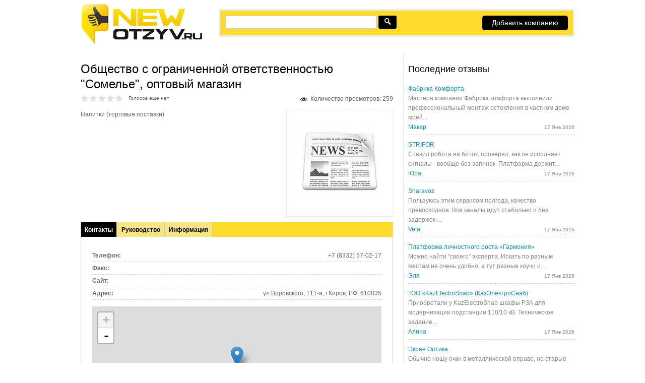

--- FILE ---
content_type: text/html; charset=utf-8
request_url: https://newotzyv.ru/somele-optovyy-magazin
body_size: 67955
content:
<!DOCTYPE html>
<head>
<meta charset="utf-8" />
<meta property="og:title" content="&amp;quot;Сомелье&amp;quot;, оптовый магазин" />
<meta property="og:description" content="Напитки (торговые поставки)
" />
<meta property="og:image" content="https://newotzyv.ru/sites/default/files/styles/thumbnail/public/i.jpg?itok=Zzm_kdUj" />
<meta property="og:type" content="company" />
<meta property="og:url" content="https://newotzyv.ru/somele-optovyy-magazin" />
<meta property="og:site_name" content="NewOtzyv.ru - отзывы и компании" />
<meta name="viewport" content="width=device-width" />
<link rel="shortcut icon" href="https://newotzyv.ru/sites/default/files/favicon_0.png" type="image/png" />
<meta name="description" content="Отзывы о компании &quot;Сомелье&quot;, оптовый магазин на сайте NewOtzyv.ru. Напитки (торговые поставки)" />
<meta name="keywords" content="&quot;Сомелье&quot;, оптовый магазин, отзывы о &quot;Сомелье&quot;, оптовый магазин, добавить отзыв о &quot;Сомелье&quot;, оптовый магазин, &quot;Сомелье&quot;, оптовый магазин отзывы" />
<link rel="canonical" href="https://newotzyv.ru/somele-optovyy-magazin" />
<title>"Сомелье", оптовый магазин | Отзывы о компании | NewOtzyv.ru</title>
<style type="text/css" media="all">
@import url("https://newotzyv.ru/modules/system/system.base.css?t6adgj");
@import url("https://newotzyv.ru/modules/system/system.menus.css?t6adgj");
@import url("https://newotzyv.ru/modules/system/system.messages.css?t6adgj");
@import url("https://newotzyv.ru/modules/system/system.theme.css?t6adgj");
</style>
<style type="text/css" media="all">
@import url("https://newotzyv.ru/sites/all/modules/field_group/horizontal-tabs/horizontal-tabs.css?t6adgj");
</style>
<style type="text/css" media="all">
@import url("https://newotzyv.ru/modules/comment/comment.css?t6adgj");
@import url("https://newotzyv.ru/modules/field/theme/field.css?t6adgj");
@import url("https://newotzyv.ru/modules/node/node.css?t6adgj");
@import url("https://newotzyv.ru/modules/user/user.css?t6adgj");
@import url("https://newotzyv.ru/sites/all/modules/views/css/views.css?t6adgj");
</style>
<style type="text/css" media="all">
@import url("https://newotzyv.ru/sites/all/modules/colorbox/styles/default/colorbox_style.css?t6adgj");
@import url("https://newotzyv.ru/sites/all/modules/ctools/css/ctools.css?t6adgj");
@import url("https://newotzyv.ru/sites/all/modules/fivestar/css/fivestar.css?t6adgj");
@import url("https://newotzyv.ru/sites/all/modules/fivestar/widgets/basic/basic.css?t6adgj");
@import url("https://newotzyv.ru/sites/all/modules/leaflet/leaflet_extras.css?t6adgj");
@import url("https://newotzyv.ru/sites/all/libraries/leaflet/leaflet.css?t6adgj");
</style>
<style type="text/css" media="all">
@import url("https://newotzyv.ru/sites/all/modules/wysiwyg/editors/css/tinymce-3.css?t6adgj");
@import url("https://newotzyv.ru/modules/filter/filter.css?t6adgj");
@import url("https://newotzyv.ru/modules/file/file.css?t6adgj");
@import url("https://newotzyv.ru/modules/image/image.css?t6adgj");
@import url("https://newotzyv.ru/sites/all/modules/draggable_captcha/css/styles-mini.css?t6adgj");
</style>
<style type="text/css" media="all">
@import url("https://newotzyv.ru/sites/all/themes/lexi-responsive-theme/style.css?t6adgj");
</style>
<script type="text/javascript" src="https://newotzyv.ru/sites/all/modules/jquery_update/replace/jquery/1.7/jquery.min.js?v=1.7.2"></script>
<script type="text/javascript" src="https://newotzyv.ru/misc/jquery-extend-3.4.0.js?v=1.7.2"></script>
<script type="text/javascript" src="https://newotzyv.ru/misc/jquery-html-prefilter-3.5.0-backport.js?v=1.7.2"></script>
<script type="text/javascript" src="https://newotzyv.ru/misc/jquery.once.js?v=1.2"></script>
<script type="text/javascript" src="https://newotzyv.ru/misc/drupal.js?t6adgj"></script>
<script type="text/javascript" src="https://newotzyv.ru/sites/all/modules/jquery_update/replace/ui/external/jquery.cookie.js?v=67fb34f6a866c40d0570"></script>
<script type="text/javascript" src="https://newotzyv.ru/sites/all/modules/jquery_update/replace/misc/jquery.form.min.js?v=2.69"></script>
<script type="text/javascript">
<!--//--><![CDATA[//><!--
L_ROOT_URL = "/sites/all/libraries/leaflet/";
//--><!]]>
</script>
<script type="text/javascript" src="https://newotzyv.ru/sites/all/libraries/leaflet/leaflet.js?t6adgj"></script>
<script type="text/javascript" src="https://newotzyv.ru/sites/all/modules/field_group/horizontal-tabs/horizontal-tabs.js?v=1.0"></script>
<script type="text/javascript" src="https://newotzyv.ru/sites/all/modules/wysiwyg/wysiwyg.init.js?t6adgj"></script>
<script type="text/javascript" src="https://newotzyv.ru/misc/form.js?v=7.81"></script>
<script type="text/javascript" src="https://newotzyv.ru/misc/states.js?v=7.81"></script>
<script type="text/javascript" src="https://newotzyv.ru/misc/ajax.js?v=7.81"></script>
<script type="text/javascript" src="https://newotzyv.ru/sites/all/modules/jquery_update/js/jquery_update.js?v=0.0.1"></script>
<script type="text/javascript" src="https://newotzyv.ru/sites/default/files/languages/ru_7pq9R7x1xaCadw0R5gVmsvbhgyTJCljzpXS-r60vbIg.js?t6adgj"></script>
<script type="text/javascript" src="https://newotzyv.ru/sites/all/libraries/colorbox/jquery.colorbox-min.js?t6adgj"></script>
<script type="text/javascript" src="https://newotzyv.ru/sites/all/modules/colorbox/js/colorbox.js?t6adgj"></script>
<script type="text/javascript" src="https://newotzyv.ru/sites/all/modules/colorbox/styles/default/colorbox_style.js?t6adgj"></script>
<script type="text/javascript" src="https://newotzyv.ru/sites/all/modules/colorbox/js/colorbox_load.js?t6adgj"></script>
<script type="text/javascript" src="https://newotzyv.ru/sites/all/modules/captcha/captcha.js?t6adgj"></script>
<script type="text/javascript" src="https://newotzyv.ru/misc/progress.js?v=7.81"></script>
<script type="text/javascript" src="https://newotzyv.ru/sites/all/modules/views/js/base.js?t6adgj"></script>
<script type="text/javascript" src="https://newotzyv.ru/sites/all/modules/views/js/ajax_view.js?t6adgj"></script>
<script type="text/javascript" src="https://newotzyv.ru/sites/all/modules/views_flag_refresh/views_flag_refresh.js?t6adgj"></script>
<script type="text/javascript" src="https://newotzyv.ru/sites/all/modules/field_group/field_group.js?t6adgj"></script>
<script type="text/javascript" src="https://newotzyv.ru/sites/all/modules/fivestar/js/fivestar.ajax.js?t6adgj"></script>
<script type="text/javascript" src="https://newotzyv.ru/sites/all/modules/fivestar/js/fivestar.js?t6adgj"></script>
<script type="text/javascript" src="https://newotzyv.ru/sites/all/modules/leaflet/leaflet.drupal.js?t6adgj"></script>
<script type="text/javascript">
<!--//--><![CDATA[//><!--
L.Icon.Default.imagePath = "/sites/all/libraries/leaflet/images/";
//--><!]]>
</script>
<script type="text/javascript" src="https://newotzyv.ru/sites/default/files/js/wysiwyg/wysiwyg_tinymce_VxxRIlcaFmzHlghU8SsOGCZd5TC_PCxyhQAlqydMALE.js?t6adgj"></script>
<script type="text/javascript" src="https://newotzyv.ru/sites/all/libraries/tinymce/jscripts/tiny_mce/tiny_mce.js?t6adgj"></script>
<script type="text/javascript" src="https://newotzyv.ru/sites/all/modules/wysiwyg/editors/js/tinymce-3.js?t6adgj"></script>
<script type="text/javascript" src="https://newotzyv.ru/sites/all/modules/wysiwyg/editors/js/none.js?t6adgj"></script>
<script type="text/javascript" src="https://newotzyv.ru/sites/all/modules/imce/js/imce.js?t6adgj"></script>
<script type="text/javascript" src="https://newotzyv.ru/sites/all/modules/imce/js/imce_set_app.js?t6adgj"></script>
<script type="text/javascript" src="https://newotzyv.ru/sites/all/modules/imce_wysiwyg/js/imce_wysiwyg.js?t6adgj"></script>
<script type="text/javascript" src="https://newotzyv.ru/sites/default/files/js/wysiwyg/wysiwyg_ckeditor_uWMoMQ7qlhtyf-cFJlMTazsAxhCeS88weKBiAtXujAQ.js?t6adgj"></script>
<script type="text/javascript" src="https://newotzyv.ru/sites/all/modules/elfinder/editors/tinymce/tinymce.js?t6adgj"></script>
<script type="text/javascript" src="https://newotzyv.ru/sites/all/libraries/ckeditor/ckeditor.js?t6adgj"></script>
<script type="text/javascript" src="https://newotzyv.ru/sites/all/modules/wysiwyg/editors/js/ckeditor-3.0.js?t6adgj"></script>
<script type="text/javascript" src="https://newotzyv.ru/misc/textarea.js?v=7.81"></script>
<script type="text/javascript" src="https://newotzyv.ru/sites/all/modules/elfinder/js/helper.js?t6adgj"></script>
<script type="text/javascript" src="https://newotzyv.ru/modules/filter/filter.js?t6adgj"></script>
<script type="text/javascript" src="https://newotzyv.ru/modules/file/file.js?t6adgj"></script>
<script type="text/javascript" src="https://newotzyv.ru/misc/ui/jquery.ui.core.min.js?t6adgj"></script>
<script type="text/javascript" src="https://newotzyv.ru/misc/ui/jquery.ui.widget.min.js?t6adgj"></script>
<script type="text/javascript" src="https://newotzyv.ru/misc/ui/jquery.ui.mouse.min.js?t6adgj"></script>
<script type="text/javascript" src="https://newotzyv.ru/misc/ui/jquery.ui.draggable.min.js?t6adgj"></script>
<script type="text/javascript" src="https://newotzyv.ru/misc/ui/jquery.ui.droppable.min.js?t6adgj"></script>
<script type="text/javascript" src="https://newotzyv.ru/sites/all/modules/draggable_captcha/js/draggable_captcha_mini.js?t6adgj"></script>
<script type="text/javascript" src="https://newotzyv.ru/sites/all/modules/CUSTOM/newotzyv_tools/js/newotzyv_tools.js?t6adgj"></script>
<script type="text/javascript" src="https://newotzyv.ru/sites/all/modules/simpleantispam/simpleantispam.js?t6adgj"></script>
<script type="text/javascript" src="https://newotzyv.ru/sites/all/modules/conditional_fields/js/conditional_fields.js?t6adgj"></script>
<script type="text/javascript" src="https://newotzyv.ru/sites/all/themes/lexi-responsive-theme/js/custom.js?t6adgj"></script>
<script type="text/javascript">
<!--//--><![CDATA[//><!--
jQuery.extend(Drupal.settings, {"basePath":"\/","pathPrefix":"","ajaxPageState":{"theme":"lexi_responsive_theme","theme_token":"-TX12Y-u4yZrdfzI7JJmyTbkpi7ceUd-nGwOIARaxzs","jquery_version":"1.7","js":{"sites\/all\/modules\/wysiwyg\/wysiwyg.js":1,"sites\/all\/modules\/jquery_update\/replace\/jquery\/1.7\/jquery.min.js":1,"misc\/jquery-extend-3.4.0.js":1,"misc\/jquery-html-prefilter-3.5.0-backport.js":1,"misc\/jquery.once.js":1,"misc\/drupal.js":1,"sites\/all\/modules\/jquery_update\/replace\/ui\/external\/jquery.cookie.js":1,"sites\/all\/modules\/jquery_update\/replace\/misc\/jquery.form.min.js":1,"0":1,"sites\/all\/libraries\/leaflet\/leaflet.js":1,"sites\/all\/modules\/field_group\/horizontal-tabs\/horizontal-tabs.js":1,"sites\/all\/modules\/wysiwyg\/wysiwyg.init.js":1,"misc\/form.js":1,"misc\/states.js":1,"misc\/ajax.js":1,"sites\/all\/modules\/jquery_update\/js\/jquery_update.js":1,"public:\/\/languages\/ru_7pq9R7x1xaCadw0R5gVmsvbhgyTJCljzpXS-r60vbIg.js":1,"sites\/all\/libraries\/colorbox\/jquery.colorbox-min.js":1,"sites\/all\/modules\/colorbox\/js\/colorbox.js":1,"sites\/all\/modules\/colorbox\/styles\/default\/colorbox_style.js":1,"sites\/all\/modules\/colorbox\/js\/colorbox_load.js":1,"sites\/all\/modules\/captcha\/captcha.js":1,"misc\/progress.js":1,"sites\/all\/modules\/views\/js\/base.js":1,"sites\/all\/modules\/views\/js\/ajax_view.js":1,"sites\/all\/modules\/views_flag_refresh\/views_flag_refresh.js":1,"sites\/all\/modules\/field_group\/field_group.js":1,"sites\/all\/modules\/fivestar\/js\/fivestar.ajax.js":1,"sites\/all\/modules\/fivestar\/js\/fivestar.js":1,"sites\/all\/modules\/leaflet\/leaflet.drupal.js":1,"1":1,"public:\/\/js\/wysiwyg\/wysiwyg_tinymce_VxxRIlcaFmzHlghU8SsOGCZd5TC_PCxyhQAlqydMALE.js":1,"sites\/all\/libraries\/tinymce\/jscripts\/tiny_mce\/tiny_mce.js":1,"sites\/all\/modules\/wysiwyg\/editors\/js\/tinymce-3.js":1,"sites\/all\/modules\/wysiwyg\/editors\/js\/none.js":1,"sites\/all\/modules\/imce\/js\/imce.js":1,"sites\/all\/modules\/imce\/js\/imce_set_app.js":1,"sites\/all\/modules\/imce_wysiwyg\/js\/imce_wysiwyg.js":1,"public:\/\/js\/wysiwyg\/wysiwyg_ckeditor_uWMoMQ7qlhtyf-cFJlMTazsAxhCeS88weKBiAtXujAQ.js":1,"sites\/all\/modules\/elfinder\/editors\/tinymce\/tinymce.js":1,"sites\/all\/libraries\/ckeditor\/ckeditor.js":1,"sites\/all\/modules\/wysiwyg\/editors\/js\/ckeditor-3.0.js":1,"misc\/textarea.js":1,"sites\/all\/modules\/elfinder\/js\/helper.js":1,"modules\/filter\/filter.js":1,"modules\/file\/file.js":1,"https:\/\/newotzyv.ru\/misc\/ui\/jquery.ui.core.min.js":1,"https:\/\/newotzyv.ru\/misc\/ui\/jquery.ui.widget.min.js":1,"https:\/\/newotzyv.ru\/misc\/ui\/jquery.ui.mouse.min.js":1,"https:\/\/newotzyv.ru\/misc\/ui\/jquery.ui.draggable.min.js":1,"https:\/\/newotzyv.ru\/misc\/ui\/jquery.ui.droppable.min.js":1,"sites\/all\/modules\/draggable_captcha\/js\/draggable_captcha_mini.js":1,"sites\/all\/modules\/CUSTOM\/newotzyv_tools\/js\/newotzyv_tools.js":1,"sites\/all\/modules\/simpleantispam\/simpleantispam.js":1,"sites\/all\/modules\/conditional_fields\/js\/conditional_fields.js":1,"sites\/all\/themes\/lexi-responsive-theme\/js\/custom.js":1},"css":{"modules\/system\/system.base.css":1,"modules\/system\/system.menus.css":1,"modules\/system\/system.messages.css":1,"modules\/system\/system.theme.css":1,"sites\/all\/modules\/field_group\/horizontal-tabs\/horizontal-tabs.css":1,"modules\/comment\/comment.css":1,"modules\/field\/theme\/field.css":1,"modules\/node\/node.css":1,"modules\/user\/user.css":1,"sites\/all\/modules\/views\/css\/views.css":1,"sites\/all\/modules\/colorbox\/styles\/default\/colorbox_style.css":1,"sites\/all\/modules\/ctools\/css\/ctools.css":1,"sites\/all\/modules\/fivestar\/css\/fivestar.css":1,"sites\/all\/modules\/fivestar\/widgets\/basic\/basic.css":1,"sites\/all\/modules\/leaflet\/leaflet_extras.css":1,"sites\/all\/libraries\/leaflet\/leaflet.css":1,"sites\/all\/libraries\/leaflet\/leaflet.ie.css":1,"sites\/all\/modules\/wysiwyg\/editors\/css\/tinymce-3.css":1,"modules\/filter\/filter.css":1,"modules\/file\/file.css":1,"modules\/image\/image.css":1,"sites\/all\/modules\/draggable_captcha\/css\/styles-mini.css":1,"sites\/all\/themes\/lexi-responsive-theme\/style.css":1,"sites\/all\/themes\/lexi-responsive-theme\/media.css":1}},"colorbox":{"opacity":"0.85","current":"{current} \u0438\u0437 {total}","previous":"\u00ab \u041f\u0440\u0435\u0434\u044b\u0434\u0443\u0449\u0438\u0439","next":"\u0421\u043b\u0435\u0434\u0443\u044e\u0449\u0438\u0439 \u00bb","close":"\u0417\u0430\u043a\u0440\u044b\u0442\u044c","maxWidth":"98%","maxHeight":"98%","fixed":true,"mobiledetect":true,"mobiledevicewidth":"480px","specificPagesDefaultValue":"admin*\nimagebrowser*\nimg_assist*\nimce*\nnode\/add\/*\nnode\/*\/edit\nprint\/*\nprintpdf\/*\nsystem\/ajax\nsystem\/ajax\/*"},"draggable_captcha_mini":{"captcha_sid":"81857718"},"views":{"ajax_path":"\/views\/ajax","ajaxViews":{"views_dom_id:7d8f524e3c944fcef30cd3c44a259135":{"view_name":"comment_on_company_edit_page","view_display_id":"block","view_args":"31178","view_path":"node\/31178","view_base_path":null,"view_dom_id":"7d8f524e3c944fcef30cd3c44a259135","pager_element":0}}},"urlIsAjaxTrusted":{"\/views\/ajax":true,"\/system\/ajax":true,"\/somele-optovyy-magazin":true,"\/file\/ajax\/field_company_comment_image\/und\/0\/form-9i9JZ1agZD9m9JnoXa7_izXYpuzegZ1QnZsZ3Wp7NlQ":true,"\/comment\/reply\/31178":true,"\/somele-optovyy-magazin?destination=node\/31178":true},"viewsFlagRefresh":{"imagePath":"\/sites\/all\/modules\/views_flag_refresh\/images","flags":{"hide_comment":{"comment_on_company_edit_page-block":{"themeHook":false,"themeHookPost":false}}}},"ajax":{"edit-vote--4":{"callback":"fivestar_ajax_submit","event":"change","url":"\/system\/ajax","submit":{"_triggering_element_name":"vote"}},"edit-vote--6":{"callback":"fivestar_ajax_submit","event":"change","url":"\/system\/ajax","submit":{"_triggering_element_name":"vote"}},"edit-vote--8":{"callback":"fivestar_ajax_submit","event":"change","url":"\/system\/ajax","submit":{"_triggering_element_name":"vote"}},"edit-vote--10":{"callback":"fivestar_ajax_submit","event":"change","url":"\/system\/ajax","submit":{"_triggering_element_name":"vote"}},"edit-vote--12":{"callback":"fivestar_ajax_submit","event":"change","url":"\/system\/ajax","submit":{"_triggering_element_name":"vote"}},"edit-vote--14":{"callback":"fivestar_ajax_submit","event":"change","url":"\/system\/ajax","submit":{"_triggering_element_name":"vote"}},"edit-vote--2":{"callback":"fivestar_ajax_submit","event":"change","url":"\/system\/ajax","submit":{"_triggering_element_name":"vote"}},"edit-field-company-comment-image-und-0-upload-button":{"wrapper":"edit-field-company-comment-image-und-0-ajax-wrapper","effect":"fade","progress":{"type":"throbber","message":null},"event":"mousedown","keypress":true,"prevent":"click","url":"\/file\/ajax\/field_company_comment_image\/und\/0\/form-9i9JZ1agZD9m9JnoXa7_izXYpuzegZ1QnZsZ3Wp7NlQ","submit":{"_triggering_element_name":"field_company_comment_image_und_0_upload_button","_triggering_element_value":"\u0417\u0430\u043a\u0430\u0447\u0430\u0442\u044c"}}},"field_group":{"htab":"full","htabs":"full","hidden":"full"},"leaflet":[{"mapId":"leaflet-map-1966161607","map":{"label":"OSM Mapnik","description":"Leaflet default map.","settings":{"zoomDefault":10,"minZoom":1,"maxZoom":18,"dragging":true,"touchZoom":true,"scrollWheelZoom":1,"doubleClickZoom":true,"zoomControl":true,"attributionControl":true,"trackResize":true,"fadeAnimation":true,"zoomAnimation":true,"closePopupOnClick":true},"layers":{"earth":{"urlTemplate":"\/\/{s}.tile.openstreetmap.org\/{z}\/{x}\/{y}.png","options":{"attribution":"OSM Mapnik"}}}},"features":[{"type":"point","lat":58.596271000000002,"lon":49.631883999999999}]}],"wysiwyg":{"configs":{"tinymce":{"formatplain_text":{"button_tile_map":true,"document_base_url":"\/","mode":"none","plugins":"media","theme":"advanced","width":"100%","strict_loading_mode":true,"convert_urls":false,"entities":"160,nbsp,173,shy,8194,ensp,8195,emsp,8201,thinsp,8204,zwnj,8205,zwj,8206,lrm,8207,rlm","theme_advanced_toolbar_location":"top","autoresize_min_height":"","autoresize_max_height":"","convert_fonts_to_spans":1,"indent":0,"paste_auto_cleanup_on_paste":1,"paste_block_drop":0,"paste_convert_middot_lists":1,"paste_convert_headers_to_strong":0,"paste_max_consecutive_linebreaks":"1","paste_remove_spans":0,"paste_remove_styles":1,"paste_remove_styles_if_webkit":1,"paste_retain_style_properties":"none","paste_strip_class_attributes":"mso","paste_text_linebreaktype":"combined","paste_text_notifyalways":0,"paste_text_use_dialog":0,"paste_text_sticky":0,"paste_text_sticky_default":0,"preformatted":0,"remove_linebreaks":1,"theme_advanced_blockformats":"p,address,pre,h2,h3,h4,h5,h6,div","theme_advanced_path":1,"theme_advanced_resize_horizontal":0,"theme_advanced_resizing":1,"theme_advanced_statusbar_location":"bottom","theme_advanced_toolbar_align":"left","verify_html":true,"content_css":"https:\/\/newotzyv.ru\/themes\/seven\/reset.css?t6adgj,https:\/\/newotzyv.ru\/themes\/seven\/style.css?t6adgj,https:\/\/newotzyv.ru\/themes\/seven\/ie.css?t6adgj,https:\/\/newotzyv.ru\/themes\/seven\/ie7.css?t6adgj,https:\/\/newotzyv.ru\/themes\/seven\/ie6.css?t6adgj","extended_valid_elements":"","theme_advanced_resizing_use_cookie":false,"theme_advanced_buttons1":"bold,italic,underline,justifyleft,justifycenter,fontsizeselect,media","theme_advanced_buttons2":"","theme_advanced_buttons3":""}},"ckeditor":{"formatfiltered_html":{"baseHref":"https:\/\/newotzyv.ru\/","width":"auto","resize_minWidth":450,"theme":"default","skin":"kama","entities_latin":false,"entities_greek":false,"format_tags":"p;address;pre;h2;h3;h4;h5;h6;div","allowedContent":true,"contentsCss":["https:\/\/newotzyv.ru\/themes\/seven\/reset.css?t6adgj","https:\/\/newotzyv.ru\/themes\/seven\/style.css?t6adgj","https:\/\/newotzyv.ru\/themes\/seven\/ie.css?t6adgj","https:\/\/newotzyv.ru\/themes\/seven\/ie7.css?t6adgj","https:\/\/newotzyv.ru\/themes\/seven\/ie6.css?t6adgj"],"forcePasteAsPlainText":0,"language":"en","pasteFromWordNumberedHeadingToList":0,"pasteFromWordPromptCleanup":0,"pasteFromWordRemoveFontStyles":1,"pasteFromWordRemoveStyles":1,"simple_source_formatting":0,"toolbarLocation":"top","resize_enabled":true,"toolbar":[["Bold","Italic","Strike","BulletedList"]],"filebrowserBrowseUrl":"\/imce?app=ckeditor%7Csendto%40imceCkeditSendTo%7Cparams%40"}}},"plugins":[],"disable":"\u041a \u043f\u0440\u043e\u0441\u0442\u043e\u043c\u0443 \u0440\u0435\u0434\u0430\u043a\u0442\u043e\u0440\u0443 \u0442\u0435\u043a\u0441\u0442\u0430","enable":"\u041a \u0432\u0438\u0437\u0443\u0430\u043b\u044c\u043d\u043e\u043c\u0443 \u0440\u0435\u0434\u0430\u043a\u0442\u043e\u0440\u0443 \u0442\u0435\u043a\u0441\u0442\u0430","triggers":{"edit-comment-body-und-0-value":{"field":"edit-comment-body-und-0-value","resizable":1,"select":"edit-comment-body-und-0-format--2","formatplain_text":{"editor":"tinymce","status":1,"toggle":1},"formatfiltered_html":{"editor":"ckeditor","status":1,"toggle":1,"skip_summary":1}}}},"imce":{"url":"\/imce?app=tinymce%7Curl%40"},"file":{"elements":{"#edit-field-company-comment-image-und-0-upload":"png,gif,jpg,jpeg"}},"states":{"#edit-field-company-comment-image":{"visible":{"[name=\u0022field_company_comment_add_photo[und]\u0022]":{"checked":true}}}}});
//--><!]]>
</script>
<!--[if lt IE 9]><script src="http://html5shiv.googlecode.com/svn/trunk/html5.js"></script><![endif]-->

</head>
<body class="html not-front not-logged-in one-sidebar sidebar-second page-node page-node- page-node-31178 node-type-company no-admin">
    
<div id="header_wrapper">
  <div id="inner_header_wrapper">

    <header id="header" role="banner">
	<div id="logo_block">
      <div id="logo"><a href="/" title="Отзывы от NewOtzyv.ru"><img src="https://newotzyv.ru/sites/all/themes/lexi-responsive-theme/logo.png"/></a></div>
      
        <a href="/" title="Главная"></a>
        <div id="site-description"></div>
 
	</div>
	
	<div id="top_head">

	<div class="menu_wrapper">
      <nav id="main-menu"  role="navigation">
        <a class="nav-toggle" href="#">Navigation</a>
        <div class="menu-navigation-container">
                  </div>
        <div class="clear"></div>
      </nav><!-- end main-menu -->
    </div>


	</div>
	
	<div id="head_bottom">	

	<div class="region region-block-search">
  <div id="block-block-3" class="block block-block">

      
  <div class="content">
    <p><a href="/node/add/company">Добавить компанию</a></p>  </div>
  
</div> <!-- /.block -->
<div id="block-simplesearch-simplesearch" class="block block-simplesearch">

      
  <div class="content">
    <form action="/somele-optovyy-magazin" method="post" id="simplesearch-block-form" accept-charset="UTF-8"><div><div class="container-inline"><div class="form-item form-type-textfield form-item-search">
 <input type="text" id="edit-search" name="search" value="" size="25" maxlength="128" class="form-text required" />
</div>
<div class="buttons"><input type="submit" id="edit-submit--2" name="op" value="Поиск" class="form-submit" /></div></div><input type="hidden" name="form_build_id" value="form-YWQhpGTdGKjsPo19zw6ND6DM0w2r6UUbWIJRl_ttGbQ" />
<input type="hidden" name="form_id" value="simplesearch_block_form" />
</div></form>  </div>
  
</div> <!-- /.block -->
</div>
 <!-- /.region -->
	</div>
	
	
    <div class="clear"></div>
    </header>


  </div>
</div>
  
  <div id="container">

    
    <div class="content-sidebar-wrap">

    <div id="content">
            <section id="post-content" role="main">
                                <!-- <h1 class="page-title"></h1>-->
                                                <div class="region region-content">
  <div id="block-system-main" class="block block-system">

      
  <div class="content">
    <div id="title_top"><div class="field field-name-field-form field-type-text field-label-hidden"><div class="field-items"><div class="field-item even">Общество с ограниченной ответственностью</div></div></div><h1 class="page-title">&quot;Сомелье&quot;, оптовый магазин</h1></div>                      <span property="dc:title" content="&quot;Сомелье&quot;, оптовый магазин" class="rdf-meta element-hidden"></span><span property="sioc:num_replies" content="2" datatype="xsd:integer" class="rdf-meta element-hidden"></span>
      
    
  <div class="content node-company">

    <div class="total-count"> Количество просмотров: 259</div><div class="field field-name-field-rating field-type-fivestar field-label-hidden"><div class="field-items"><div class="field-item even"><form class="fivestar-widget" action="/somele-optovyy-magazin" method="post" id="fivestar-custom-widget" accept-charset="UTF-8"><div><div  class="clearfix fivestar-average-text fivestar-average-stars fivestar-form-item fivestar-basic"><div class="form-item form-type-fivestar form-item-vote">
 <div class="form-item form-type-select form-item-vote">
 <select id="edit-vote--2" name="vote" class="form-select"><option value="-">Выберите оценку</option><option value="20">Give &amp;quot;Сомелье&amp;quot;, оптовый магазин 1/5</option><option value="40">Give &amp;quot;Сомелье&amp;quot;, оптовый магазин 2/5</option><option value="60">Give &amp;quot;Сомелье&amp;quot;, оптовый магазин 3/5</option><option value="80">Give &amp;quot;Сомелье&amp;quot;, оптовый магазин 4/5</option><option value="100">Give &amp;quot;Сомелье&amp;quot;, оптовый магазин 5/5</option></select>
<div class="description"><div class="fivestar-summary fivestar-summary-average-count"><span class="empty">Голосов еще нет</span></div></div>
</div>

</div>
</div><input class="fivestar-submit form-submit" type="submit" id="edit-fivestar-submit" name="op" value="Рейтинг" /><input type="hidden" name="form_build_id" value="form-sPZZ2_TOYKc1-X0mDsM7lzI6lVTpy-sAPR_VX6q2V90" />
<input type="hidden" name="form_id" value="fivestar_custom_widget" />
</div></form></div></div></div><div class="field field-name-field-image field-type-image field-label-hidden"><div class="field-items"><div class="field-item even"><a href="https://newotzyv.ru/sites/default/files/styles/large/public/i.jpg?itok=yrBZwVY1" title="&quot;Сомелье&quot;, оптовый магазин" class="colorbox" data-colorbox-gallery="gallery-node-31178-buTJgpMWmUg" data-cbox-img-attrs="{&quot;title&quot;: &quot;&quot;, &quot;alt&quot;: &quot;&quot;}"><img typeof="foaf:Image" src="https://newotzyv.ru/sites/default/files/styles/200x200/public/i.jpg?itok=i3QcWmF2" width="150" height="150" alt="" title="" /></a></div></div></div><div class="field field-name-body field-type-text-with-summary field-label-hidden"><div class="field-items"><div class="field-item even" property="content:encoded"><p>Напитки (торговые поставки)</p>
</div></div></div><div class="field-group-htabs-wrapper group-groups field-group-htabs"><div class="horizontal-tabs-panes"><fieldset class="collapsible collapsed form-wrapper"><legend><span class="fieldset-legend">Контакты</span></legend><div class="fieldset-wrapper"><div class="field field-name-field-telefon field-type-text field-label-inline clearfix"><div class="field-label">Телефон:&nbsp;</div><div class="field-items"><div class="field-item even">+7 (8332) 57-02-17</div></div></div><div class="field field-name-field-fax field-type-text field-label-inline clearfix"><div class="field-label">Факс:&nbsp;</div><div class="field-items"><div class="field-item even"></div></div></div><div class="field field-name-field-sites field-type-text field-label-inline clearfix"><div class="field-label">Сайт:&nbsp;</div><div class="field-items"><div class="field-item even"></div></div></div><div class="field field-name-field-adres field-type-text field-label-inline clearfix"><div class="field-label">Адрес:&nbsp;</div><div class="field-items"><div class="field-item even">ул.Воровского, 111-а, г.Киров, РФ, 610035</div></div></div><div class="field field-name-field-geo-adres field-type-geofield field-label-hidden"><div class="field-items"><div class="field-item even"><div id="leaflet-map-1966161607" style="height: 240px"></div>
</div></div></div></div></fieldset>
<fieldset class="collapsible collapsed form-wrapper"><legend><span class="fieldset-legend">Руководство</span></legend><div class="fieldset-wrapper"><div class="field field-name-field-rukovodstvo field-type-text field-label-inline clearfix"><div class="field-label">Руководство:&nbsp;</div><div class="field-items"><div class="field-item even">для контактов Тел.: (8332) 57-02-17, (8332) 57-02-89</div></div></div><div class="field field-name-field-doljnost-rukovoditel field-type-text field-label-inline clearfix"><div class="field-label">Должность руководителя:&nbsp;</div><div class="field-items"><div class="field-item even"></div></div></div><div class="field field-name-field-rukovoditel field-type-text field-label-inline clearfix"><div class="field-label">ФИО руководителя:&nbsp;</div><div class="field-items"><div class="field-item even"></div></div></div><div class="field field-name-field-telefon-ruk field-type-text field-label-inline clearfix"><div class="field-label">Телефон руководителя:&nbsp;</div><div class="field-items"><div class="field-item even"></div></div></div></div></fieldset>
<fieldset class="collapsible collapsed group-info field-group-htab form-wrapper"><legend><span class="fieldset-legend">Информация</span></legend><div class="fieldset-wrapper"><div class="field field-name-field-deyatelnost field-type-text field-label-inline clearfix"><div class="field-label">Деятельность:&nbsp;</div><div class="field-items"><div class="field-item even">Оптово-розничная торговля: винно-водочные изделия.</div></div></div><div class="field field-name-field-torg-imena field-type-text-with-summary field-label-inline clearfix"><div class="field-label">Торговые имена:&nbsp;</div><div class="field-items"><div class="field-item even"></div></div></div><div class="field field-name-field-god field-type-text field-label-inline clearfix"><div class="field-label">Год основания:&nbsp;</div><div class="field-items"><div class="field-item even"></div></div></div><div class="field field-name-field-pocht-index field-type-text field-label-inline clearfix"><div class="field-label">Индекс:&nbsp;</div><div class="field-items"><div class="field-item even">610035</div></div></div><div class="field field-name-field-rabotnicov field-type-text field-label-inline clearfix"><div class="field-label">Число работников:&nbsp;</div><div class="field-items"><div class="field-item even">5</div></div></div><div class="field field-name-field-dop-inform field-type-text-long field-label-inline clearfix"><div class="field-label">Дополнительная информация:&nbsp;</div><div class="field-items"><div class="field-item even"></div></div></div></div></fieldset>
</div></div><h2> Счетчик отзывов для вашего сайта </h2><div class="banner-info-generator">
    <img src="/company_rating/31178"/>
    <h3>
        Получить код счетчика
    </h3>
    <div class="banner-info-hidden">
        <label for="company_rating_html">
            HTML код для Вашего сайта
        </label>
        <input type="text" id="company_rating_html" size="90"value='<a href="https://newotzyv.ru/somele-optovyy-magazin"><img src="https://newotzyv.ru/company_rating/31178" alt="" border="0"/></a>'>        <label for="company_rating_forum">
            Для использования на форумах
        </label>
        <input type="text" id="company_rating_forum" size="90"value="[url=https://newotzyv.ru/somele-optovyy-magazin][img]https://newotzyv.ru/company_rating/31178[/img][/url]">    </div>
</div>  </div>

<div itemscope itemtype="http://schema.org/AggregateRating"><meta itemprop="itemReviewed" content=""Сомелье", оптовый магазин"><meta itemprop="ratingValue" content="0"><meta itemprop="reviewCount" content="0"><meta itemprop="bestRating" content="5"><meta itemprop="worstRating" content="1"></div>
  
  


<div id="comments" class="comment-wrapper">

      <h2 class="title comment-form">Добавить отзыв</h2>
    <form class="comment-form user-info-from-cookie" enctype="multipart/form-data" action="/comment/reply/31178" method="post" id="comment-form" accept-charset="UTF-8"><div><div class="form-item form-type-textfield form-item-name">
  <label for="edit-name">Ваше имя <span class="form-required" title="Это поле обязательно для заполнения.">*</span></label>
 <input type="text" id="edit-name" name="name" value="" size="30" maxlength="60" class="form-text required" />
</div>
<div class="form-item form-type-textfield form-item-mail">
  <label for="edit-mail">E-mail <span class="form-required" title="Это поле обязательно для заполнения.">*</span></label>
 <input type="text" id="edit-mail" name="mail" value="" size="30" maxlength="64" class="form-text required" />
<div class="description">Не для публикации</div>
</div>
<div class="field-type-fivestar field-name-field-rating field-widget-exposed form-wrapper" id="edit-field-rating"></div><input type="hidden" name="form_build_id" value="form-9i9JZ1agZD9m9JnoXa7_izXYpuzegZ1QnZsZ3Wp7NlQ" />
<input type="hidden" name="form_id" value="comment_node_company_form" />
<div class="field-type-text-long field-name-comment-body field-widget-text-textarea form-wrapper" id="edit-comment-body"><div id="comment-body-add-more-wrapper"><div class="text-format-wrapper"><div class="form-item form-type-textarea form-item-comment-body-und-0-value">
  <label for="edit-comment-body-und-0-value">Отзыв <span class="form-required" title="Это поле обязательно для заполнения.">*</span></label>
 <div class="form-textarea-wrapper resizable"><textarea class="text-full wysiwyg form-textarea required" id="edit-comment-body-und-0-value" name="comment_body[und][0][value]" cols="60" rows="5"></textarea></div>
</div>
<fieldset class="filter-wrapper form-wrapper" id="edit-comment-body-und-0-format"><div class="fieldset-wrapper"><div class="form-item form-type-select form-item-comment-body-und-0-format">
  <label for="edit-comment-body-und-0-format--2">Формат текста </label>
 <select class="filter-list form-select" id="edit-comment-body-und-0-format--2" name="comment_body[und][0][format]"><option value="plain_text" selected="selected">Plain text</option><option value="filtered_html">Filtered HTML</option></select>
</div>
</div></fieldset>
</div>
</div></div><div class="field-type-list-boolean field-name-field-company-comment-add-photo field-widget-options-onoff form-wrapper" id="edit-field-company-comment-add-photo"><div class="form-item form-type-checkbox form-item-field-company-comment-add-photo-und">
 <input type="checkbox" id="edit-field-company-comment-add-photo-und" name="field_company_comment_add_photo[und]" value="1" class="form-checkbox" />  <label class="option" for="edit-field-company-comment-add-photo-und">Добавить фото </label>

</div>
</div><div class="field-type-image field-name-field-company-comment-image field-widget-image-image form-wrapper" id="edit-field-company-comment-image"><div id="edit-field-company-comment-image-und-0-ajax-wrapper"><div class="form-item form-type-managed-file form-item-field-company-comment-image-und-0">
  <label for="edit-field-company-comment-image-und-0-upload">Изображение </label>
 <div class="image-widget form-managed-file clearfix"><div class="image-widget-data"><input type="file" id="edit-field-company-comment-image-und-0-upload" name="files[field_company_comment_image_und_0]" size="22" class="form-file" /><input type="submit" id="edit-field-company-comment-image-und-0-upload-button" name="field_company_comment_image_und_0_upload_button" value="Закачать" class="form-submit" /><input type="hidden" name="field_company_comment_image[und][0][fid]" value="0" />
<input type="hidden" name="field_company_comment_image[und][0][display]" value="1" />
</div></div>
<div class="description">Максимальный размер файла: <strong>100 КБ</strong>.<br />Разрешённые типы файлов: <strong>png gif jpg jpeg</strong>.</div>
</div>
</div></div><div class="form-item form-type-checkbox form-item-smplntspm1">
 <input type="checkbox" id="edit-smplntspm1" name="smplntspm1" value="1" class="form-checkbox" />  <label class="option" for="edit-smplntspm1">Я не робот </label>

</div>
<div class="element-invisible"><div class="form-item form-type-checkbox form-item-smplntspm2">
 <input type="checkbox" id="edit-smplntspm2" name="smplntspm2" value="1" class="form-checkbox" />  <label class="option" for="edit-smplntspm2">Я спамер </label>

</div>
</div><fieldset class="captcha form-wrapper"><legend><span class="fieldset-legend">Введите символы с картинки</span></legend><div class="fieldset-wrapper"><div class="fieldset-description"> </div><input type="hidden" name="captcha_sid" value="81857718" />
<input type="hidden" name="captcha_token" value="0a071e6b93b68325877a80ef4ffb2edd" />

<div id="draggable-captcha-mini">
  <label>
    Кликните или перетащите фигуру правильной формы.  </label>
  <div class="captchaWrapper-mini" id="captchaWrapper-mini">
    <a href="/draggable-captcha-mini/81857718/refresh/nojs/" class="captchaRefresh use-ajax"></a>
              <div id="draggable_NLkuAReRUxSKJiVPOVu0sVN7EreYe9NTErYo6SAASf0" class="draggable"
        style="left:8px;background-position:-106px -1px;">
      </div>
       
          <div id="draggable_QUtL3tRt3hiBhc5JCSp_oRK_jYM3cw3fKRvGAa59mrw" class="draggable"
        style="left:48px;background-position:1px -1px;">
      </div>
       
          <div id="draggable_MZ6FWTQ9I7RZzdn0N3MyuEHsGC9BVV3AKqiy26ItX_s" class="draggable"
        style="left:88px;background-position:-34px -1px;">
      </div>
       
          <div id="draggable_9U4txLyFjcf538kMLOsH7Dn8Wa_nsi7Z9_AycOgSUN8" class="draggable"
        style="left:128px;background-position:-69px -1px;">
      </div>
       
        <div class="targetWrapper">
      <div class="target" style="background:none;">
        <img alt="Target Image" src="/draggable-captcha-mini/target-img?v4572" />
      </div>
    </div>
  </div>
</div>
<div class="form-item form-type-textfield form-item-captcha-response">
 <input class="captchaAnswer element-invisible form-text required" type="text" id="edit-captcha-response" name="captcha_response" value="" size="60" maxlength="128" />
</div>
</div></fieldset>
<div class="form-actions form-wrapper" id="edit-actions"><input type="submit" id="edit-submit" name="op" value="Сохранить" class="form-submit" /></div></div></form>  
  
  
  
</div>
  </div>
  
</div> <!-- /.block -->
<div id="block-dewdori-similar-node-similar-node" class="block block-dewdori-similar-node">

        <div class="blocks_titles" >Похожие компании</div>
    
  <div class="content">
    <div class="view view-similar view-id-similar view-display-id-default view-dom-id-f9680b10e17c489bb8ec4f919c92991c">
        
  
  
      <div class="view-content">
        <div class="views-row views-row-1 views-row-odd views-row-first">
      
          <div>    
  <div class="img">        <a href="/flora-vista-salon-magazin-maksiplant-ooo"><img typeof="foaf:Image" src="https://newotzyv.ru/sites/default/files/styles/70x80/public/i.jpg?itok=YqC1rdCS" width="70" height="70" alt="" /></a>  </div>  
  <div class="raiting">        <form class="fivestar-widget" action="/somele-optovyy-magazin" method="post" id="fivestar-custom-widget--2" accept-charset="UTF-8"><div><div  class="clearfix fivestar-average-stars fivestar-form-item fivestar-basic"><div class="form-item form-type-fivestar form-item-vote">
 <div class="form-item form-type-select form-item-vote">
 <select id="edit-vote--4" name="vote" class="form-select"><option value="-">Выберите оценку</option><option value="20">Give Флора Виста Салон магазин Максиплант ООО 1/5</option><option value="40">Give Флора Виста Салон магазин Максиплант ООО 2/5</option><option value="60" selected="selected">Give Флора Виста Салон магазин Максиплант ООО 3/5</option><option value="80">Give Флора Виста Салон магазин Максиплант ООО 4/5</option><option value="100">Give Флора Виста Салон магазин Максиплант ООО 5/5</option></select>
</div>

</div>
</div><input class="fivestar-submit form-submit" type="submit" id="edit-fivestar-submit--2" name="op" value="Рейтинг" /><input type="hidden" name="form_build_id" value="form-cJncY71XuoE575HSXEI-nI7Nr_z1skKpgPft2Lx30r4" />
<input type="hidden" name="form_id" value="fivestar_custom_widget" />
</div></form>  </div>  
  <div class="title">        <a href="/flora-vista-salon-magazin-maksiplant-ooo">Флора Виста Салон магазин Максиплант ООО</a>  </div>  
  <div class="phone">    <strong>Телефон: </strong>    +373 (22) 22-69-56  </div>  
  <div class="sites">    <strong>Сайт: </strong>    www.floravista.md  </div>  
  <div class="address">    <strong>Адрес: </strong>    str. Petrariei, 3, Chisinau, Moldova, MD2024  </div>  
          </div>    </div>
  <div class="views-row views-row-2 views-row-even">
      
          <div>    
  <div class="img">        <a href="/veriks-grup-ooo-kontinent-t-set-magazin"><img typeof="foaf:Image" src="https://newotzyv.ru/sites/default/files/styles/70x80/public/i.jpg?itok=YqC1rdCS" width="70" height="70" alt="" /></a>  </div>  
  <div class="raiting">        <form class="fivestar-widget" action="/somele-optovyy-magazin" method="post" id="fivestar-custom-widget--3" accept-charset="UTF-8"><div><div  class="clearfix fivestar-average-stars fivestar-form-item fivestar-basic"><div class="form-item form-type-fivestar form-item-vote">
 <div class="form-item form-type-select form-item-vote">
 <select id="edit-vote--6" name="vote" class="form-select"><option value="-">Выберите оценку</option><option value="20">Give Верикс Груп ООО Континент Т Сеть магазин 1/5</option><option value="40">Give Верикс Груп ООО Континент Т Сеть магазин 2/5</option><option value="60">Give Верикс Груп ООО Континент Т Сеть магазин 3/5</option><option value="80">Give Верикс Груп ООО Континент Т Сеть магазин 4/5</option><option value="100" selected="selected">Give Верикс Груп ООО Континент Т Сеть магазин 5/5</option></select>
</div>

</div>
</div><input class="fivestar-submit form-submit" type="submit" id="edit-fivestar-submit--3" name="op" value="Рейтинг" /><input type="hidden" name="form_build_id" value="form-f2aiVZwETZ8uro5eyB4O2-Metbi8hxpMCwBX-yHxpKs" />
<input type="hidden" name="form_id" value="fivestar_custom_widget" />
</div></form>  </div>  
  <div class="title">        <a href="/veriks-grup-ooo-kontinent-t-set-magazin">Верикс Груп ООО Континент Т Сеть магазин</a>  </div>  
  <div class="phone">    <strong>Телефон: </strong>    +373 (231) 4-33-63  </div>  
  <div class="address">    <strong>Адрес: </strong>    str. Aerodromului, 3 A, Balti, Municipiul Balti, Moldova, MD3101  </div>  
          </div>    </div>
  <div class="views-row views-row-3 views-row-odd">
      
          <div>    
  <div class="img">        <a href="/brisar-kom-ooo-hammer-centr-magazin"><img typeof="foaf:Image" src="https://newotzyv.ru/sites/default/files/styles/70x80/public/i.jpg?itok=YqC1rdCS" width="70" height="70" alt="" /></a>  </div>  
  <div class="raiting">        <form class="fivestar-widget" action="/somele-optovyy-magazin" method="post" id="fivestar-custom-widget--4" accept-charset="UTF-8"><div><div  class="clearfix fivestar-average-stars fivestar-form-item fivestar-basic"><div class="form-item form-type-fivestar form-item-vote">
 <div class="form-item form-type-select form-item-vote">
 <select id="edit-vote--8" name="vote" class="form-select"><option value="-">Выберите оценку</option><option value="20">Give Брисар-Ком ООО Хаммер Центр, магазин 1/5</option><option value="40">Give Брисар-Ком ООО Хаммер Центр, магазин 2/5</option><option value="60" selected="selected">Give Брисар-Ком ООО Хаммер Центр, магазин 3/5</option><option value="80">Give Брисар-Ком ООО Хаммер Центр, магазин 4/5</option><option value="100">Give Брисар-Ком ООО Хаммер Центр, магазин 5/5</option></select>
</div>

</div>
</div><input class="fivestar-submit form-submit" type="submit" id="edit-fivestar-submit--4" name="op" value="Рейтинг" /><input type="hidden" name="form_build_id" value="form-k5kbtA1k7P3ypUj4dGmlh1XKWLXf6Vhwhx5kalxFoJ4" />
<input type="hidden" name="form_id" value="fivestar_custom_widget" />
</div></form>  </div>  
  <div class="title">        <a href="/brisar-kom-ooo-hammer-centr-magazin">Брисар-Ком ООО Хаммер Центр, магазин</a>  </div>  
  <div class="phone">    <strong>Телефон: </strong>    +373 (22) 29-46-59  </div>  
  <div class="sites">    <strong>Сайт: </strong>    www.brisar.md  </div>  
  <div class="address">    <strong>Адрес: </strong>    str. Belinski, 69, Chisinau, Moldova, MD2064  </div>  
          </div>    </div>
  <div class="views-row views-row-4 views-row-even">
      
          <div>    
  <div class="img">        <a href="/bosch-magazin-salon-bshg-teh-ooo"><img typeof="foaf:Image" src="https://newotzyv.ru/sites/default/files/styles/70x80/public/i.jpg?itok=YqC1rdCS" width="70" height="70" alt="" /></a>  </div>  
  <div class="raiting">        <form class="fivestar-widget" action="/somele-optovyy-magazin" method="post" id="fivestar-custom-widget--5" accept-charset="UTF-8"><div><div  class="clearfix fivestar-average-stars fivestar-form-item fivestar-basic"><div class="form-item form-type-fivestar form-item-vote">
 <div class="form-item form-type-select form-item-vote">
 <select id="edit-vote--10" name="vote" class="form-select"><option value="-">Выберите оценку</option><option value="20">Give BOSCH Магазин салон БСХГ-ТЕХ ООО 1/5</option><option value="40">Give BOSCH Магазин салон БСХГ-ТЕХ ООО 2/5</option><option value="60" selected="selected">Give BOSCH Магазин салон БСХГ-ТЕХ ООО 3/5</option><option value="80">Give BOSCH Магазин салон БСХГ-ТЕХ ООО 4/5</option><option value="100">Give BOSCH Магазин салон БСХГ-ТЕХ ООО 5/5</option></select>
</div>

</div>
</div><input class="fivestar-submit form-submit" type="submit" id="edit-fivestar-submit--5" name="op" value="Рейтинг" /><input type="hidden" name="form_build_id" value="form-ig_zN8MC7KjVeWPYgXr3HnFUlvPxMkn47tSlu83UMgQ" />
<input type="hidden" name="form_id" value="fivestar_custom_widget" />
</div></form>  </div>  
  <div class="title">        <a href="/bosch-magazin-salon-bshg-teh-ooo">BOSCH Магазин салон БСХГ-ТЕХ ООО</a>  </div>  
  <div class="phone">    <strong>Телефон: </strong>    +373 (22) 22-77-30  </div>  
  <div class="sites">    <strong>Сайт: </strong>    www.bosch.md  </div>  
  <div class="address">    <strong>Адрес: </strong>    str. Vasile Alecsandri, 34, Chisinau, Moldova, MD2009  </div>  
          </div>    </div>
  <div class="views-row views-row-5 views-row-odd">
      
          <div>    
  <div class="img">        <a href="/brother-salon-magazin"><img typeof="foaf:Image" src="https://newotzyv.ru/sites/default/files/styles/70x80/public/i.jpg?itok=YqC1rdCS" width="70" height="70" alt="" /></a>  </div>  
  <div class="raiting">        <form class="fivestar-widget" action="/somele-optovyy-magazin" method="post" id="fivestar-custom-widget--6" accept-charset="UTF-8"><div><div  class="clearfix fivestar-average-stars fivestar-form-item fivestar-basic"><div class="form-item form-type-fivestar form-item-vote">
 <div class="form-item form-type-select form-item-vote">
 <select id="edit-vote--12" name="vote" class="form-select"><option value="-">Выберите оценку</option><option value="20">Give Brother, салон-магазин 1/5</option><option value="40">Give Brother, салон-магазин 2/5</option><option value="60" selected="selected">Give Brother, салон-магазин 3/5</option><option value="80">Give Brother, салон-магазин 4/5</option><option value="100">Give Brother, салон-магазин 5/5</option></select>
</div>

</div>
</div><input class="fivestar-submit form-submit" type="submit" id="edit-fivestar-submit--6" name="op" value="Рейтинг" /><input type="hidden" name="form_build_id" value="form-Vl38XAplqYcIuRtBybya4gI7LcUFheu043GNULOTNwg" />
<input type="hidden" name="form_id" value="fivestar_custom_widget" />
</div></form>  </div>  
  <div class="title">        <a href="/brother-salon-magazin">Brother, салон-магазин</a>  </div>  
  <div class="phone">    <strong>Телефон: </strong>    +380 (562) 36-27-87  </div>  
  <div class="sites">    <strong>Сайт: </strong>    www.brother.dp.ua  </div>  
  <div class="address">    <strong>Адрес: </strong>    пр.Пушкина 1, г.Днепропетровск, 49101, Украина  </div>  
          </div>    </div>
  <div class="views-row views-row-6 views-row-even views-row-last">
      
          <div>    
  <div class="img">        <a href="/tehnomaks-set-magazinov-klassik-mchs-ooo"><img typeof="foaf:Image" src="https://newotzyv.ru/sites/default/files/styles/70x80/public/i.jpg?itok=YqC1rdCS" width="70" height="70" alt="" /></a>  </div>  
  <div class="raiting">        <form class="fivestar-widget" action="/somele-optovyy-magazin" method="post" id="fivestar-custom-widget--7" accept-charset="UTF-8"><div><div  class="clearfix fivestar-average-stars fivestar-form-item fivestar-basic"><div class="form-item form-type-fivestar form-item-vote">
 <div class="form-item form-type-select form-item-vote">
 <select id="edit-vote--14" name="vote" class="form-select"><option value="-">Выберите оценку</option><option value="20">Give ТехноМакс Сеть магазинов Классик-МЧС ООО 1/5</option><option value="40">Give ТехноМакс Сеть магазинов Классик-МЧС ООО 2/5</option><option value="60">Give ТехноМакс Сеть магазинов Классик-МЧС ООО 3/5</option><option value="80">Give ТехноМакс Сеть магазинов Классик-МЧС ООО 4/5</option><option value="100">Give ТехноМакс Сеть магазинов Классик-МЧС ООО 5/5</option></select>
</div>

</div>
</div><input class="fivestar-submit form-submit" type="submit" id="edit-fivestar-submit--7" name="op" value="Рейтинг" /><input type="hidden" name="form_build_id" value="form-n3oEMIfZlbine0VKXuBCRWCNDcBNe6WUtjW3Vm6_xMs" />
<input type="hidden" name="form_id" value="fivestar_custom_widget" />
</div></form>  </div>  
  <div class="title">        <a href="/tehnomaks-set-magazinov-klassik-mchs-ooo">ТехноМакс Сеть магазинов Классик-МЧС ООО</a>  </div>  
  <div class="phone">    <strong>Телефон: </strong>    +373 (231) 6-00-20  </div>  
  <div class="address">    <strong>Адрес: </strong>    str. Independentei, 33, Balti, Municipiul Balti, Moldova, MD3100  </div>  
          </div>    </div>
    </div>
  
  
  
  
  
  
</div>  </div>
  
</div> <!-- /.block -->
</div>
 <!-- /.region -->
      </section> <!-- /#main -->
    </div>
  
      
    </div>

          <aside id="sidebar-second" role="complementary">
        <div class="region region-sidebar-second">
  <div id="block-views-last-yelp-otziv" class="block block-views">

        <div class="blocks_titles" >Последние отзывы</div>
    
  <div class="content">
    <div class="view view-last-yelp view-id-last_yelp view-display-id-otziv comms-last view-dom-id-5020b165f15dcf516d52e98c6fd6d6cf">
        
  
  
      <div class="view-content">
        <div class="views-row views-row-1 views-row-odd views-row-first">
      
  <div class="views-field views-field-title">        <span class="field-content"><a href="/fabrika-komforta">Фабрика Комфорта</a></span>  </div>  
  <div class="views-field views-field-comment-body">        <div class="field-content">Мастера компании Фабрика комфорта выполнили профессиональный монтаж остекления в частном доме моей...</div>  </div>  
  <div class="views-field-subject">        <a href="/fabrika-komforta#comment-31200">Макар</a>  </div>  
  <div class="views-field views-field-created">        <span class="field-content">17 Янв 2026</span>  </div>  </div>
  <div class="views-row views-row-2 views-row-even">
      
  <div class="views-field views-field-title">        <span class="field-content"><a href="/strifor">STRIFOR</a></span>  </div>  
  <div class="views-field views-field-comment-body">        <div class="field-content">Ставил робота на биток, проверял, как он исполняет сигналы - вообще без запинок. Платформа держит...</div>  </div>  
  <div class="views-field-subject">        <a href="/strifor#comment-31199">Юра</a>  </div>  
  <div class="views-field views-field-created">        <span class="field-content">17 Янв 2026</span>  </div>  </div>
  <div class="views-row views-row-3 views-row-odd">
      
  <div class="views-field views-field-title">        <span class="field-content"><a href="/sharavoz">Sharavoz</a></span>  </div>  
  <div class="views-field views-field-comment-body">        <div class="field-content">Пользуюсь этим сервисом полгода, качество превосходное. Все каналы идут стабильно и без задержек....</div>  </div>  
  <div class="views-field-subject">        <a href="/sharavoz#comment-31198">Vetal</a>  </div>  
  <div class="views-field views-field-created">        <span class="field-content">17 Янв 2026</span>  </div>  </div>
  <div class="views-row views-row-4 views-row-even">
      
  <div class="views-field views-field-title">        <span class="field-content"><a href="/platforma-lichnostnogo-rosta-garmoniya">Платформа личностного роста «Гармония»</a></span>  </div>  
  <div class="views-field views-field-comment-body">        <div class="field-content">Можно найти "своего" эксперта. Искать по разным местам не очень удобно, а тут разные коучи и...</div>  </div>  
  <div class="views-field-subject">        <a href="/platforma-lichnostnogo-rosta-garmoniya#comment-31197">Эля</a>  </div>  
  <div class="views-field views-field-created">        <span class="field-content">17 Янв 2026</span>  </div>  </div>
  <div class="views-row views-row-5 views-row-odd">
      
  <div class="views-field views-field-title">        <span class="field-content"><a href="/too-kazelectrosnab-kazelektrosnab">ТОО «KazElectroSnab» (КазЭлектроСнаб)</a></span>  </div>  
  <div class="views-field views-field-comment-body">        <div class="field-content">Приобретали у KazElectroSnab шкафы РЗА для модернизации подстанции 110/10 кВ. Техническое задание...</div>  </div>  
  <div class="views-field-subject">        <a href="/too-kazelectrosnab-kazelektrosnab#comment-31196">Алина</a>  </div>  
  <div class="views-field views-field-created">        <span class="field-content">17 Янв 2026</span>  </div>  </div>
  <div class="views-row views-row-6 views-row-even">
      
  <div class="views-field views-field-title">        <span class="field-content"><a href="/ekran-optika">Экран Оптика</a></span>  </div>  
  <div class="views-field views-field-comment-body">        <div class="field-content">Обычно ношу очки в металлической оправе, но старые сломались. Зашел в «Экран Оптику» за обновкой и...</div>  </div>  
  <div class="views-field-subject">        <a href="/ekran-optika#comment-31195">Петр </a>  </div>  
  <div class="views-field views-field-created">        <span class="field-content">16 Янв 2026</span>  </div>  </div>
  <div class="views-row views-row-7 views-row-odd">
      
  <div class="views-field views-field-title">        <span class="field-content"><a href="/avtoshkola-tvispo-0">Автошкола «Твиспо»</a></span>  </div>  
  <div class="views-field views-field-comment-body">        <div class="field-content">Спасибо_ Меня всё устроило!)) Лучшие!)</div>  </div>  
  <div class="views-field-subject">        <a href="/avtoshkola-tvispo-0#comment-31192">Ягодкина Дарья</a>  </div>  
  <div class="views-field views-field-created">        <span class="field-content">16 Янв 2026</span>  </div>  </div>
  <div class="views-row views-row-8 views-row-even">
      
  <div class="views-field views-field-title">        <span class="field-content"><a href="/avtoshkola-tvispo-0">Автошкола «Твиспо»</a></span>  </div>  
  <div class="views-field views-field-comment-body">        <div class="field-content">Спасибо_ Меня всё устроило!)) Лучшие!)</div>  </div>  
  <div class="views-field-subject">        <a href="/avtoshkola-tvispo-0#comment-31191">Ягодкина Дарья</a>  </div>  
  <div class="views-field views-field-created">        <span class="field-content">16 Янв 2026</span>  </div>  </div>
  <div class="views-row views-row-9 views-row-odd">
      
  <div class="views-field views-field-title">        <span class="field-content"><a href="/detskiy-centr-mama-zhiraf">Детский центр Мама - Жираф</a></span>  </div>  
  <div class="views-field views-field-comment-body">        <div class="field-content">Пробный день в НейроЛогоСаду прошел прекрасно. Три часа пролетели для ребёнка незаметно. Сын не...</div>  </div>  
  <div class="views-field-subject">        <a href="/detskiy-centr-mama-zhiraf#comment-31190">Юлия</a>  </div>  
  <div class="views-field views-field-created">        <span class="field-content">16 Янв 2026</span>  </div>  </div>
  <div class="views-row views-row-10 views-row-even views-row-last">
      
  <div class="views-field views-field-title">        <span class="field-content"><a href="/den-go-ooo-mkk-svetofor">Den Go \ ООО МКК &quot;Светофор&quot;</a></span>  </div>  
  <div class="views-field views-field-comment-body">        <div class="field-content">В этом сервисе я, можно так сказать,постоянная клиентка. Первый займ здесь брала под 0%, вот и...</div>  </div>  
  <div class="views-field-subject">        <a href="/den-go-ooo-mkk-svetofor#comment-31189">Полина</a>  </div>  
  <div class="views-field views-field-created">        <span class="field-content">16 Янв 2026</span>  </div>  </div>
    </div>
  
  
  
  
  
  
</div>  </div>
  
</div> <!-- /.block -->
<div id="block-views-popular-block" class="block block-views">

        <div class="blocks_titles" >Новые фирмы</div>
    
  <div class="content">
    <div class="view view-popular view-id-popular view-display-id-block view-dom-id-e2a66f23315a1576460b6d41b5292f97">
        
  
  
      <div class="view-content">
      <div class="item-list">    <ul>          <li class="views-row views-row-1 views-row-odd views-row-first">  
  <div class="views-field views-field-title">        <span class="field-content"><a href="/pervomayskoe-lesnichestvo">Первомайское лесничество</a></span>  </div></li>
          <li class="views-row views-row-2 views-row-even">  
  <div class="views-field views-field-title">        <span class="field-content"><a href="/romanica-ao">Романица АО</a></span>  </div></li>
          <li class="views-row views-row-3 views-row-odd">  
  <div class="views-field views-field-title">        <span class="field-content"><a href="/spk-imkalinina">СПК им.Калинина</a></span>  </div></li>
          <li class="views-row views-row-4 views-row-even">  
  <div class="views-field views-field-title">        <span class="field-content"><a href="/priozernoe-magazin">&quot;Приозерное&quot;, магазин</a></span>  </div></li>
          <li class="views-row views-row-5 views-row-odd">  
  <div class="views-field views-field-title">        <span class="field-content"><a href="/infoflot-turisticheskaya-kompaniya">&quot;Инфофлот&quot;, туристическая компания</a></span>  </div></li>
          <li class="views-row views-row-6 views-row-even">  
  <div class="views-field views-field-title">        <span class="field-content"><a href="/t-treyd">&quot;Т-Трейд&quot;</a></span>  </div></li>
          <li class="views-row views-row-7 views-row-odd">  
  <div class="views-field views-field-title">        <span class="field-content"><a href="/baden-baden-turfirma">&quot;Баден-Баден&quot;, турфирма</a></span>  </div></li>
          <li class="views-row views-row-8 views-row-even">  
  <div class="views-field views-field-title">        <span class="field-content"><a href="/fabrika-detskoy-mebeli-tropinki-rosta">Фабрика детской мебели &quot;Тропинки Роста&quot;</a></span>  </div></li>
          <li class="views-row views-row-9 views-row-odd">  
  <div class="views-field views-field-title">        <span class="field-content"><a href="/intershkola-servisno-obrazovatelnyy-centr-ooo">Интершкола, сервисно-образовательный центр, ООО</a></span>  </div></li>
          <li class="views-row views-row-10 views-row-even">  
  <div class="views-field views-field-title">        <span class="field-content"><a href="/kremenchugvneshtorg-ooo">Кременчугвнешторг, ООО</a></span>  </div></li>
          <li class="views-row views-row-11 views-row-odd">  
  <div class="views-field views-field-title">        <span class="field-content"><a href="/nehrem-holdinq-kompaniyasi-naximpirkom">NEHREM holdinq kompaniyasi NAXIMPIRKOM</a></span>  </div></li>
          <li class="views-row views-row-12 views-row-even views-row-last">  
  <div class="views-field views-field-title">        <span class="field-content"><a href="/caytverk">ЦайтВерк</a></span>  </div></li>
      </ul></div>    </div>
  
  
  
  
  
  
</div>  </div>
  
</div> <!-- /.block -->
<div id="block-user-login" class="block block-user">

        <div class="blocks_titles" >Вход на сайт</div>
    
  <div class="content">
    <form action="/somele-optovyy-magazin?destination=node/31178" method="post" id="user-login-form" accept-charset="UTF-8"><div><div class="form-item form-type-textfield form-item-name">
  <label for="edit-name--2">E-mail или логин <span class="form-required" title="Это поле обязательно для заполнения.">*</span></label>
 <input type="text" id="edit-name--2" name="name" value="" size="15" maxlength="60" class="form-text required" />
</div>
<div class="form-item form-type-password form-item-pass">
  <label for="edit-pass">Пароль <span class="form-required" title="Это поле обязательно для заполнения.">*</span></label>
 <input type="password" id="edit-pass" name="pass" size="15" maxlength="128" class="form-text required" />
</div>
<div class="item-list"><ul><li class="first last"><a href="/user/password" title="Запросить новый пароль по электронной почте.">Забыли пароль?</a></li>
</ul></div><input type="hidden" name="form_build_id" value="form-lRr_2-ZdKaY_MXsUi60f7Ok4NGvXQkrXD1Xre-kArFw" />
<input type="hidden" name="form_id" value="user_login_block" />
<div class="form-actions form-wrapper" id="edit-actions--2"><input type="submit" id="edit-submit--3" name="op" value="Войти" class="form-submit" /></div></div></form>  </div>
  
</div> <!-- /.block -->
</div>
 <!-- /.region -->
      </aside>  <!-- /#sidebar-first -->
      
</div>

<div id="footer">
  <div id="footer_wrapper">
      </div>
  <div class="footer_credit">
    <div class="footer_inner_credit">
           <div id="foot">
        <div class="region region-footer">
  <div id="block-block-5" class="block block-block">

      
  <div class="content">
    <p><a href="/sitemap">Карта сайта</a> | <a href="/obratnaya-svyaz">Обратная связь</a></p><p>&nbsp;</p>  </div>
  
</div> <!-- /.block -->
</div>
 <!-- /.region -->
      </div>
         
    <div id="copyright">
<div id="left">
<p>Copyright 2007- 2026, <a title="&#1054;&#1090;&#1079;&#1099;&#1074;&#1099;" href="http://newotzyv.ru/">
Newotzyv.ru</a></p>
<p class="small-copy">Сайт оставляет за собой право по собственному усмотрению и без какого-либо обязательства <br /> корректировать или исправлять любую ошибку или неточность в любом тексте.</p>
</div>
<div id="li">
<!--LiveInternet counter--><script type="text/javascript"><!--
document.write("<a href='http://www.liveinternet.ru/click' "+
"target=_blank><img src='//counter.yadro.ru/hit?t44.17;r"+
escape(document.referrer)+((typeof(screen)=="undefined")?"":
";s"+screen.width+"*"+screen.height+"*"+(screen.colorDepth?
screen.colorDepth:screen.pixelDepth))+";u"+escape(document.URL)+
";"+Math.random()+
"' alt='' title='LiveInternet' "+
"border='0' width='31' height='31'><\/a>")
//--></script><!--/LiveInternet-->
</div>
    <div class="clear"></div>
    </div>
  </div>
  </div>
</div>  <script type="text/javascript" src="https://newotzyv.ru/sites/all/modules/wysiwyg/wysiwyg.js?t6adgj"></script>
</body>
</html>

--- FILE ---
content_type: text/css
request_url: https://newotzyv.ru/sites/all/modules/wysiwyg/editors/css/tinymce-3.css?t6adgj
body_size: 349
content:

/**
 * TinyMCE 3.x
 */
table.mceLayout {
  clear: left;
}

/**
 * Align all buttons and separators in a single row, so they wrap into multiple
 * rows if required.
 */
.mceToolbar td {
  display: inline;
}
.mceToolbar a,
.mceSeparator {
  float: left;
}
.mceListBox,
.mceSplitButton {
  float: left;
  margin-bottom: 1px;
}


--- FILE ---
content_type: text/css
request_url: https://newotzyv.ru/sites/all/themes/lexi-responsive-theme/style.css?t6adgj
body_size: 50809
content:
@import "ydv.css";

html, body, div, span, applet, object, iframe, h1, h2, h3, h4, h5, h6, p, blockquote, pre, a, abbr, acronym, address, big, cite, code, del, dfn, em, img, ins, kbd, q, s, samp, small, strike, strong, sub, sup, tt, var, b, u, i, center, dl, dt, dd, ol, ul, li, fieldset, form, label, legend, table, caption, tbody, tfoot, thead, tr, th, td, article, aside, canvas, details, embed, figure, figcaption, footer, header, hgroup, menu, nav, output, ruby, section, summary, time, mark, audio, video {
    margin: 0;
    padding: 0;
    border: 0;
    font-size: 100%;
    font: inherit;
    vertical-align: baseline;
}

/* HTML5 display-role reset for older browsers */

article, aside, details, figcaption, figure, footer, header, hgroup, menu, nav, section {
    display: block;
}

ol, ul {
    list-style: none;
}

table {
    border-collapse: collapse;
    border-spacing: 0;
}

/*
 Clear Floated Elements
 */

.clear {
    clear: both;
    display: block;
    overflow: hidden;
    visibility: hidden;
    width: 0;
    height: 0;
}

.clear:after {
    clear: both;
    content: ' ';
    display: block;
    font-size: 0;
    line-height: 0;
    visibility: hidden;
    width: 0;
    height: 0;
}

* html .clear {
    height: 1%;
}

/*
 Style HTML Tags
 */

body {
    font-family: Arial, Helvetica, sans-serif;
    line-height: 1.5em;
    color: #666;
    font-size: 12px;
    line-height: 1.62em;
    background: #fff;
    min-width: 1000px;
}

a {
    color: #1090BB;
    text-decoration: none;
}

a:hover {
    text-decoration: underline;
}

h1, h2, h3, h4, h5, h6 {
    color: rgb(114, 114, 114);
    font-family: "Arial", "Helvetica", sans-serif;
    font-weight: normal;
    margin-bottom: 6px;
    line-height: 125%;
}

h1 {
    font-size: 24px;
}

h2 {
    font-size: 20px;
}

h3 {
    font-size: 18px;
}

h4 {
    font-size: 16px;
}

h5 {
    font-size: 15px;
}

h6 {
    font-size: 14px;
}

p {
    margin-bottom: 18px;
}

table {
    border-collapse: collapse;
    border-spacing: 0;
    margin-bottom: 15px;
    width: 100%;
}

th, tr, td {
    vertical-align: middle;
}

.sticky-header th, .sticky-table th {
    border-bottom: 3px solid #ccc;
    padding-right: 1em;
    text-align: left;
}

table {
    background: #ececec;
    border: 1px solid #bbbbbb;
}

th {
    background: #dbdbdb;
    padding: 5px 4px;
    text-shadow: 1px 1px #fff;
    border-right: 1px solid #c8c7c7;
    color: #333;
}

td {
    background: #ebebeb;
    color: #747474;
    text-align: left;
    padding-left: 4px;
    border-right: 1px solid #c8c7c7;
    border-bottom: 1px solid #c8c7c7;
}

code {
    background: rgb(250, 250, 250);
    text-shadow: 1px 1px #fff;
    border: 1px solid #bbbbbb;
    display: block;
    padding: 7px;
    margin: 5px 0;
    border-radius: 7px;
}

mark {
    background-color: #fdfc9b;
    font-style: italic;
    font-weight: bold;
}

del {
    text-decoration: line-through;
}

hr {
    border: none;
    border-top: #EEE 1px solid;
}

dt {
    font-weight: bold;
    margin-bottom: 24px;
}

dd {
    margin-left: 30px;
    margin-bottom: 24px;
}

ul {
    list-style-type: disc;
    margin-left: 15px;
    margin-bottom: 12px;
}

ul ul {
    list-style-type: square;
    margin-bottom: 0;
}

ul ul ul {
    list-style-type: circle;
}

ol {
    list-style-type: decimal;
    margin-left: 30px;
    margin-bottom: 24px;
}

ol ol {
    list-style: upper-alpha;
    margin-bottom: 0
}

ol ol ol {
    list-style: lower-roman;
}

ol ol ol ol {
    list-style: lower-alpha;
}

abbr, acronym {
    border-bottom: #999 1px dotted;
    cursor: help;
}

big {
    font-size: 1.3em;
}

cite, em {
    font-style: italic;
}

ins {
    background-color: #fdfc9b;
    text-decoration: none;
}

pre {
    background: #d8d8d8;
    text-shadow: 1px 1px #fff;
    border: 1px solid #bbbbbb;
    padding: 7px;
    margin: 5px 0;
    border-radius: 7px;
}

blockquote, q {
    quotes: none;
    border: 1px solid rgb(226, 220, 220);
    background: rgb(250, 247, 247) url(images/quote.png) no-repeat 2px 2px;
    padding: 10px 10px 10px 54px;
    text-shadow: 1px 1px #fff;
    margin: 0 0 18px;
    -webkit-border-radius: 5px;
    -moz-border-radius: 5px;
    border-radius: 5px;
}

blockquote p {
    margin: 0;
}

blockquote:before, blockquote:after, q:before, q:after {
    content: '';
    content: none;
}

strong {
    font-weight: bold;
}

sup, sub {
    height: 0;
    line-height: 1;
    vertical-align: baseline;
    position: relative;
    font-size: 10px;
}

sup {
    bottom: 1ex;
}

sub {
    top: .5ex;
}

img, video {
    max-width: 100%;
    height: auto;
}

video {
    display: block;
}

audio {
    max-width: 100%;
}
/*
 .content a img {
 padding:5px;
 box-shadow:0 0 3px #EEE;
 background:#FFF;
 border:#EEE 1px solid;
 }
 */
.content a:hover img {
    background: #F0F0F0;
}

/*
 Theme Design, Layout and Typography
 */

#inner_header_wrapper {
    position: relative;
    margin: 0 auto;
    position: relative;
    height: 75px;
}

#header {
    max-width: 1000px;
    margin: 0 auto;
}

#top_head {
    padding: 15px 0px 3px 0px;
}

#top_head .menu_wrapper {
    width: 700px;
    float: right;
}
#logo_block {
    float: left;
}

#logo {
    float: left;
    margin: 8px 10px 0px 20px;
}

#site-title a, #site-description {
    color: rgb(109, 109, 109);
    font-weight: 300;
}

#site-title, #site-description {
    float: left;
}

#site-title {
    margin: 25px 0;
    font-size: 30px;
    font-weight: bold;
}

#site-title a {
    float: left;
    line-height: 100%;
}

#site-description {
    color: rgb(148, 146, 146);
    margin: 0;
    float: left;
    clear: both;
    font-size: 12px;
    line-height: 100%;
}

#main-menu {
    max-width: 955px;
    margin: 0 auto;
    position: relative;
    z-index: 11;
}

#main-menu ul {
    float: right;
    padding: 0;
    margin: 0;
    list-style: none;
    font-size: 13px;
}

#main-menu li {
    background: none;
    position: relative;
    float: left;
    padding: 0;
    margin: 0;
    font-size: 14px;
}

#main-menu ul li:first-child {
    padding-left: 0;
}

ul, ol, div.item-list ul {
    margin: 5px 0 5px 0;
    padding: 0;
}

ol {
    margin-left: 15px !important
}

ul li, ul.menu li, ul.links li, .item-list ul li {
    background: url("images/marker.png") no-repeat scroll 4px 5px rgba(0, 0, 0, 0);
    list-style: none outside none;
    margin: 0 0 2px;
    padding: 0 0 0 15px;
}

#main-menu a {
    display: block;
    color: #000;
    text-align: center;
    padding: 3px 23px;
    text-decoration: none;
    font-size: 12px;
    text-transform: uppercase;
    font-weight: bold;
    border-radius: 3px;
}

#main-menu a:hover, #main-menu li a.active {
    color: #000;
    text-decoration: none;
    background: #FFDC2B;
    -webkit-box-shadow: inset 0 1px 0 #0c0c0c, 0 1px 0 #0c0c0c;
    box-shadow: inset 0 1px 0 #0c0c0c, 0 1px 0 #0c0c0c;
}
#main-menu li li a.active {
    background: rgb(30, 39, 46);
}

.drop-down-toggle {
    position: absolute;
    top: 7px;
    right: 16px;
    display: none;
    width: 20px;
    height: 20px;
    border-radius: 15px;
    background: rgb(73, 71, 71);
    border: rgb(170, 170, 170) 2px solid;
}

.drop-down-arrow {
    display: block;
    width: 0;
    height: 0;
    margin: 8px 0 0 5px;
    border-top: 5px solid #aaa;
    border-left: transparent 5px solid;
    border-right: transparent 5px solid;
}

#main-menu li li {
    float: none;
    min-width: 190px;
    padding: 0;
    margin: 0;
}

#main-menu li li a {
    color: rgb(156, 156, 156);
    min-width: 150px;
    margin: 0;
    background: rgb(235, 235, 235);
    border-top: 1px solid rgb(206, 206, 206);
    font-size: 11px;
    text-align: left;
    overflow: hidden;
    padding: 3% 5%;
    font-weight: normal;
    -webkit-box-sizing: border-box;
    -moz-box-sizing: border-box;
    box-sizing: border-box;
}

#main-menu li li:first-child > a {
    border-top: none;
}

#main-menu li li a:hover {
    background: rgb(223, 223, 223);
    color: rgb(131, 120, 120);
}

#main-menu li ul {
    display: none;
    position: absolute;
    z-index: 9999;
    min-width: 190px;
    height: auto;
    padding: 0;
    margin: 0;
    border: 1px solid rgb(221, 221, 221);
}

#main-menu li ul ul {
    margin: -33px 0 0 190px !important;
}

#main-menu li:hover > ul, #main-menu li li:hover > ul, #main-menu li li li:hover > ul {
    display: block;
}

#main-menu .nav-toggle {
    display: none;
}

#main-menu ul li.leaf, #main-menu ul li.expanded, #main-menu ul li.collapsed {
    list-style: none;
}
#main-menu ul.menu li {
    margin: 0 10px 0 0;
}

#main-menu ul.menu li li {
    border: 0;
}

#main-menu li.expanded, #main-menu li.collapsed, #main-menu li.leaf {
    margin: 0;
    padding: 0;
}

#container {
    clear: both;
    margin: 0 auto;
    width: 1000px;
    overflow: hidden;
    padding: 1%;
    background: #fff;
}

.region-slideshow {
    padding: 1%;
}

#slider {
    background: transparent;
    position: relative;
    box-shadow: none;
    overflow: visible;
}

.nivo-caption {
    background: rgba(255, 255, 255, .6);
    margin: 20px;
    width: 50%;
    font-size: 13px;
    padding: 20px 20px 10px 0;
    font-family: Arial, sans-serif;
    color: rgb(0, 0, 0);
    line-height: 120%;
    bottom: 45px;
}

.nivo-caption h2 {
    color: rgb(51, 50, 50);
}

.nivo-caption p {
    padding-left: 0;
    color: rgb(87, 83, 83);
}

.slider-wrapper #slider {
    position: relative;
    overflow: hidden;
    margin: 0 auto;
    overflow: hidden;
    position: relative;
    z-index: 1;
    width: 100%;
    -webkit-box-sizing: border-box;
    -moz-box-sizing: border-box;
    box-sizing: border-box;
}

.theme-default .nivo-controlNav {
    padding: 20px 0 0 0;
    display: none;
}

#slider a:active {
    outline: none;
}

.slides, .flex-control-nav {
    margin: 0;
    padding: 0;
    list-style: none;
}

.slides {
    width: 100%;
    overflow: hidden;
}

#slider .slides > li {
    display: none;
    position: relative;
    margin: 0;
}

#slider .slides li:first-child {
    display: list-item;
}

.flex-pauseplay span {
    text-transform: capitalize;
}

.slides:after {
    content: ".";
    display: block;
    clear: both;
    visibility: hidden;
    line-height: 0;
    height: 0;
}

.flex-control-nav {
    position: absolute;
    right: 4%;
    bottom: 7.3%;
    text-align: center;
}

.flex-control-nav li {
    display: inline-block;
    margin: 0 0 0 15px;
}

.flex-control-nav li:first-child {
    margin: 0;
}

.flex-control-nav li a {
    display: block;
    width: 24px;
    height: 24px;
    box-shadow: 0 0 3px #999;
    cursor: pointer;
    background: #e9e9e9;
    color: #333;
    font-weight: bold;
    line-height: 24px;
}

.flex-control-nav li a.active, .flex-control-nav li a:hover {
    background: #fff;
}

#slider .post {
    padding: 1.83%;
    margin: 0;
    box-shadow: none;
    background: none;
}

#slider .entry-container {
    float: right;
    max-width: 50%;
}

#slider .slide-image {
    max-width: 49%;
    padding: 0.47%;
    background: #E9E9E9;
}

#slider .entry-header, #slider .entry-summary {
    margin-left: 5%;
}

#slider .entry-title {
    margin-left: 0;
    margin-bottom: 15px;
}

.content-sidebar-wrap {
    float: left;
    width: 100%;
    border-right: 1px solid #E5E5E1;
}

.content-sidebar-wrap #content {
    display: inline;
    margin-bottom: 2.7%;
    float: right;
    width: 100%;
}

#sidebar-first {
    color: #888;
    float: left;
}

#sidebar-second {
    color: #888;
    float: right;
}

/* 3 columns */

body.two-sidebars .content-sidebar-wrap {
    width: 80%;
}

body.two-sidebars #content {
    width: 75%;
}

body.two-sidebars #sidebar-first {
    width: 24%;
}

body.two-sidebars #sidebar-second {
    width: 19%;
}

/* 2 columns: sidebar-first */

body.sidebar-first .content-sidebar-wrap {
    width: 100%;
}

body.sidebar-first #content {
    width: 66%;
}

body.sidebar-first #sidebar-first {
    width: 33%;
}

/* 2 columns: sidebar-second */

body.sidebar-second .content-sidebar-wrap {
    width: 66%;
}

body.sidebar-second #content {
    width: 100%;
}

body.sidebar-second #sidebar-second {
    width: 33%;
}

#post-content {
    padding: 0 20px;
}

.breadcrumb {
    margin: 0 20px;
    padding-top: 20px;
    margin-bottom: 10px;
    border-bottom: #eee 1px solid;
}

#head, #content, #sidebar-second, #sidebar-first {
    margin-top: 10px;
}

.node {
    margin: 20px 0;
}
/*
 .node h2.title, .page-title {
 font-size: 20px;
 }
 */
.node h2.title a {
    color: rgb(114, 114, 114);
}

.block {
    margin-bottom: 1%;
}

.block > h2 {
    font-size: 18px;
    font-weight: normal;
    margin: 5px 0px;
    padding: 0px 0px 4px 0px;
}

.theme-default .nivo-directionNav a {
    background: url("images/arrows.png") no-repeat;
    opacity: 9 !important;
}

.nivo-directionNav {
    position: absolute;
    bottom: 55px;
    left: 8px;
}

.theme-default a.nivo-nextNav {
    left: 45px;
}

.theme-default a.nivo-nextNav:hover {
    background-position: -30px bottom;
}

.theme-default a.nivo-prevNav:hover {
    background-position: left bottom;
}

.theme-default a.nivo-nextNav {
    background-position: -30px 0;
}

#footer-area .block > h2 {
    margin-bottom: 10px;
    font-size: 16px;
    font-weight: bold;
    color: rgb(114, 114, 114);
}

#footer-area ul.menu li a.active {
    color: #ddd;
}

.region-front-welcome {
    background: url("images/hr.png") top center no-repeat;
    padding-top: 2%;
    margin-top: 3%;
}

.region-front-welcome h2 {
    margin-bottom: 10px;
    font-size: 16px;
    text-transform: uppercase;
}

.submitted {
    -moz-border-radius: 4px;
    -webkit-border-radius: 4px;
    background: rgb(247, 247, 247);
    border: 1px solid rgb(236, 236, 236);
    border-radius: 4px;
    clear: both;
    color: rgb(56, 56, 56);
    display: inline-block;
    margin-bottom: 5px;
    padding: 2px 8px;
}

.links {
    color: #000;
    margin-top: 10px;
    font-size: 14px;
}

ul.links {
    margin: 0;
}

.links li a {
    -moz-border-radius: 4px;
    -webkit-border-radius: 4px;
    background: rgb(245, 245, 245);
    border-radius: 4px;
    color: rgb(141, 141, 141);
    font-weight: normal;
    padding: 4px 8px;
    font-size: 12px;
}

.links li a:hover {
    background: #000;
    color: #DDD;
}

/*-------------------------------------------*
 /* Fix CKEditor style
 /*-------------------------------------------*/

table.cke_editor {
    background: transparent;
    border: 0;
}
table.cke_editor td {
    background: transparent;
    padding: 0;
    border: 0;
}

/*-------------------------------------------*
 /* Poll, Buttons, Form
 /*-------------------------------------------*/

.poll .vote-form .choices .title {
    font-size: 14px;
    font-weight: normal;
    line-height: 2;
}

.poll .vote-form .choices {
    margin: 0;
}

.form-submit {
    cursor: pointer;
    margin: 5px;
}

input.form-checkbox, input.form-radio {
    vertical-align: baseline;
}

.form-text {
    padding: 4px 5px;
}

/*-------------------------------------------*
 /* Menus and item lists
 /*-------------------------------------------*/

.item-list ul {
    margin: 0;
    padding: 0 0 0 1.5385em;
}

ul.menu li {
    margin: 0;
    padding: 0;
}

ul.inline {
    clear: both;
}

ul.inline li {
    margin: 0;
    padding: 0;
}

/*-------------------------------------------*
 /* Admin Tabs
 /*-------------------------------------------*/

.tabs-wrapper {
    border-bottom: 1px solid #b7b7b7;
    margin: 0 0 5px 0;
}

ul.primary {
    border: none;
    margin: 0;
    padding: 0;
}

ul.primary li {
    float: left;
}

ul.primary li a {
    background: none;
    border: none;
    display: block;
    float: left;
    line-height: 1.5385em;
    margin: 0;
    padding: 0 1em;
    border-radius: 4px 4px 0 0;
    margin-right: 5px;
}

ul.primary li a:hover, ul.primary li a.active {
    background: #666;
    border: none;
    color: #fff;
}

ul.primary li a:hover {
    background: #888;
    text-decoration: none;
}

ul.secondary {
    background: #666;
    border-bottom: none;
    clear: both;
    margin: 0;
    padding: 0;
}

ul.secondary li {
    border-right: none;
}

ul.secondary li a, ul.secondary li a:link {
    border: none;
    color: #ccc;
    display: block;
    float: left;
    line-height: 1.5385em;
    padding: 0 1em;
}

ul.secondary li a:hover, ul.secondary li a.active {
    background: #888;
    color: #fff;
    text-decoration: none;
}

ul.secondary a.active {
    border-bottom: none;
}

/*-------------------------------------------*
 /* Tabs and Tags
 /*-------------------------------------------*/

.field-name-field-tags {
    margin: 0 0 10px 0;
}

.field-name-field-tags a {
    display: inline-block;
    background: url(images/tag.png) no-repeat;
    padding: 0px 8px 0 16px;
    height: 22px;
    text-shadow: 1px 1px #fff;
    border-radius: 2px;
    font-size: 12px;
}

.field-name-field-tags .field-item {
    margin: 0 1em 0 0;
}

.field-name-field-tags div {
    display: inline;
}

/*-------------------------------------------*
 /* Profile
 /*-------------------------------------------*/

.profile {
    margin: 1.5385em 0;
}

.profile dd {
    margin-bottom: 1.5385em;
}

.profile h3 {
    border: none;
}

.profile dt {
    margin-bottom: 0;
}

.password-parent {
    width: 36em;
}

/*-------------------------------------------*
 /* Navigation
 /*-------------------------------------------*/

.item-list .pager li {
    background: #cfcfcf;
    border-radius: 3px;
    margin-right: 4px;
    text-shadow: 1px 1px #fff;
}

/*-------------------------------------------*
 /* Forum
 /*-------------------------------------------*/

.field-name-taxonomy-forums div {
    display: inline;
    margin-top: 4px;
}

#forum .title {
    font-size: 16px;
}

#forum .submitted {
    font-size: 12px;
    font-family: Lucida Grande, Verdana, Arial, sans-serif;
    background: transparent;
    padding: 0;
}

#forum .container {
    background: #a1a1a1;
    color: #fff;
}

#forum .container a {
    color: #000;
    font-weight: bold;
}

#forum div.indent {
    margin-left: 2px;
}

.forum-starter-picture {
    float: left;
    padding: 4px;
    border: 1px solid #d9d9d9;
    margin: 5px 7px 5px 0;
}

#forum th {
    background: #434343;
    text-shadow: none;
    color: #fff;
}

#forum th a {
    color: #fff;
}

#forum td.forum .icon, #forum .icon div {
    background: url(images/no-new-posts.png) no-repeat;
    width: 35px;
    height: 35px;
}

#forum .name a {
    font-size: 16px;
}

/* Images */

img {
    outline: 0;
}

img.scale-with-grid {
    max-width: 100%;
    height: auto;
}

/* Comments */

.comment h2.title {
    margin-bottom: 1em;
}

.comment div.user-picture img {
    margin-left: 0;
}

.comment {
    margin-bottom: 20px;
    vertical-align: top;
}
.comment-submitted {
    width: 130px;
}
.comment .attribution {
    display: table-cell;
    vertical-align: top;
    overflow: hidden;
}

.comment .attribution img {
    margin: 0;
    border: 1px solid #d3d7d9;
}

.comment .comment-submitted p {
    margin: 4px 0;
    font-size: 1.071em;
    line-height: 1.2;
}

.comment .comment-submitted .comment-time {
    font-size: 0.786em;
}

.comment .comment-submitted .comment-permalink {
    font-size: 0.786em;
    text-transform: lowercase;
}

.comment .content {
    font-size: 0.929em;
    line-height: 1.6;
}

.comment .comment-arrow {
    /*background: url(images/comment-arrow.gif) no-repeat 0 center transparent;*/
    border-left: 1px solid;
    border-right: 1px solid;
    height: 40px;
    margin-left: -36px;
    margin-top: 15px;
    position: absolute;
    width: 20px;
}

.comment .comment-text {
    padding: 0 25px 10px 35px;
    display: table-cell;
    vertical-align: top;
    position: relative;
    width: 100%;
    border-left: 1pxsolid #d3d7d9;
}

.comment .indented {
    margin-left: 40px;
}

.comment-unpublished {
    margin-right: 5px;
    padding: 5px 2px 5px 5px;
}

.comment .comment-text .comment-arrow {
    border-left: 1px solid #ffffff;
    border-right: 1px solid #ffffff;
}

/* -------------- Form Elements   ------------- */

fieldset {
    background: #ffffff;
    border: 1px solid #cccccc;
    margin-top: 10px;
    margin-bottom: 32px;
    padding: 0 0 10px;
    position: relative;
    top: 12px; /* Offsets the negative margin of legends */
    -khtml-border-radius: 4px;
    -moz-border-radius: 4px;
    -webkit-border-radius: 4px;
    border-radius: 4px;
}

.fieldset-wrapper {
    margin-top: 25px;
}

.node-form .vertical-tabs .fieldset-wrapper {
    margin-top: 0;
}

.filter-wrapper {
    top: 0;
    padding: 1em 0 0.2em;
    -khtml-border-radius-topright: 0;
    -khtml-border-radius-topleft: 0;
    -moz-border-radius-topright: 0;
    -moz-border-radius-topleft: 0;
    -webkit-border-top-left-radius: 0;
    -webkit-border-top-right-radius: 0;
    border-top-left-radius: 0;
    border-top-right-radius: 0;
}

.filter-help a {
    font-size: 0.857em;
    padding: 2px 20px 0;
}

.filter-wrapper .form-item label {
    margin-right: 10px;
}

.filter-wrapper .form-item {
    padding: 0 0 0.5em 0.5em;
}

.filter-guidelines {
    padding: 0 1.5em 0 0.5em;
}

fieldset.collapsed {
    background: transparent;
    -khtml-border-radius: 0;
    -moz-border-radius: 0;
    -webkit-border-radius: 0;
    border-radius: 0;
}

fieldset legend {
    background: #dbdbdb;
    border: 1px solid #ccc;
    border-bottom: none;
    display: block;
    height: 2em;
    left: -1px;
    line-height: 2;
    padding: 0;
    position: absolute;
    text-indent: 10px;
    text-shadow: 0 1px 0 #fff;
    top: -12px;
    width: 100%;
    -khtml-border-radius-topleft: 4px;
    -moz-border-radius-topleft: 4px;
    -webkit-border-top-left-radius: 4px;
    border-top-left-radius: 4px;
    -khtml-border-radius-topright: 4px;
    -moz-border-radius-topright: 4px;
    -webkit-border-top-right-radius: 4px;
    border-top-right-radius: 4px;
}

fieldset.collapsed legend {
    -khtml-border-radius: 4px;
    -moz-border-radius: 4px;
    -webkit-border-radius: 4px;
    border-radius: 4px;
}

fieldset .fieldset-wrapper {
    padding: 0 10px;
}

fieldset .fieldset-description {
    margin-top: 5px;
    margin-bottom: 1em;
    line-height: 1.4;
    font-style: italic;
}

input {
    margin: 2px 0;
    padding: 4px;
}

input, textarea {
    font-size: 0.929em;
}

textarea {
    line-height: 1.5;
}

textarea.form-textarea, select.form-select {
    padding: 4px;
}

input.form-text, textarea.form-textarea, select.form-select {
    border: 1px solid #ccc;
}

.password-suggestions ul li {
    margin-left: 1.2em;
}

.form-item {
    margin-bottom: 1em;
    margin-top: 2px;
}

.form-type-radio label, .form-type-checkbox label {
    margin-left: 4px;
}

.form-type-radio .description, .form-type-checkbox .description {
    margin-left: 2px;
}

.form-actions {
    padding-top: 10px;
}

/* Form Buttons */

button, input[type="submit"], input[type="reset"], input[type="button"] {
    background-image: -ms-linear-gradient(top, #FFFFFF 0%, #E3E3E3 100%);
    background-image: -moz-linear-gradient(top, #FFFFFF 0%, #E3E3E3 100%);
    background-image: -o-linear-gradient(top, #FFFFFF 0%, #E3E3E3 100%);
    background-image: -webkit-gradient(linear, left top, left bottom, color-stop(0, #FFFFFF), color-stop(1, #E3E3E3));
    background-image: -webkit-linear-gradient(top, #FFFFFF 0%, #E3E3E3 100%);
    background-image: linear-gradient(top, #FFFFFF 0%, #E3E3E3 100%);
    filter: progid:DXImageTransform.Microsoft.gradient(startColorstr='#FFFFFF', endColorstr='#E3E3E3');
    border: 1px solid #dbdbdb;
    -moz-border-radius: 6px;
    -webkit-border-radius: 6px;
    -o-border-radius: 6px;
    -ms-border-radius: 6px;
    -khtml-border-radius: 6px;
    border-radius: 6px;
    -moz-box-shadow: inset 0 1px 0 0 white;
    -webkit-box-shadow: inset 0 1px 0 0 white;
    -o-box-shadow: inset 0 1px 0 0 white;
    box-shadow: inset 0 1px 0 0 white;
    color: #333333;
    text-shadow: 0 1px 0 white;
    position: relative;
    font-weight: bold;
    padding: 8px 1em 9px 1em;
}

button:hover, input[type="submit"]:hover, input[type="reset"]:hover, input[type="button"]:hover {
    background-image: -ms-linear-gradient(top, #DBDBDB 0%, #F2F2F2 100%);
    background-image: -moz-linear-gradient(top, #DBDBDB 0%, #F2F2F2 100%);
    background-image: -o-linear-gradient(top, #DBDBDB 0%, #F2F2F2 100%);
    background-image: -webkit-gradient(linear, left top, left bottom, color-stop(0, #DBDBDB), color-stop(1, #F2F2F2));
    background-image: -webkit-linear-gradient(top, #DBDBDB 0%, #F2F2F2 100%);
    background-image: linear-gradient(top, #DBDBDB 0%, #F2F2F2 100%);
    filter: progid:DXImageTransform.Microsoft.gradient(startColorstr='#DBDBDB', endColorstr='#F2F2F2');
    -moz-border-radius: 6px;
    -webkit-border-radius: 6px;
    -o-border-radius: 6px;
    -ms-border-radius: 6px;
    -khtml-border-radius: 6px;
    border-radius: 6px;
    -moz-box-shadow: inset 0 1px 0 0 white;
    -webkit-box-shadow: inset 0 1px 0 0 white;
    -o-box-shadow: inset 0 1px 0 0 white;
    box-shadow: inset 0 1px 0 0 white;
    cursor: pointer;
}

#block-search-form {
    padding-bottom: 7px;
    overflow: hidden;
}

#block-search-form .content {
    margin-top: 0;
}

#search-form input#edit-keys, #block-search-form .form-item-search-block-form input {
    float: left;
    font-size: 1em;
    height: 1.143em;
    margin-right: 5px;
    width: 9em;
}

#search-block-form input.form-submit, #search-form input.form-submit {
    margin-left: 0;
    margin-right: 0;
    height: 25px;
    width: 34px;
    padding: 0;
    cursor: pointer;
    text-indent: -9999px;
    border-color: #e4e4e4 #d2d2d2 #b4b4b4;
    background: url(images/search-button.png) no-repeat center top;
    overflow: hidden;
}

#search-block-form input.form-submit:hover, #search-block-form input.form-submit:focus, #search-form input.form-submit:hover, #search-form input.form-submit:focus {
    background-position: center bottom;
}

#search-block-form .form-actions {
    padding: 0;
}

#search-block-form .form-actions input {
    margin: 1px 0;
}

#search-form .form-item-keys label {
    display: block;
}

ol.search-results {
    padding-left: 0;
}

.search-results li {
    border-bottom: 1px solid #d3d7d9;
    padding-bottom: 0.4285em;
    margin-bottom: 0.5em;
}

.search-results li:last-child {
    border-bottom: none;
    padding-bottom: none;
    margin-bottom: 1em;
}

.search-results .search-snippet-info {
    padding-left: 0;
}

#top-area {
    clear: both;
}

#top-area {
    position: relative;
}

#top-area .block {
    margin: 0;
}

#top-area .block p {
    margin: 0;
}

#top-area .column {
    float: left;
    width: 32%;
    margin: 1.8% 0;
    margin: 0 5px;
    background: rgb(253, 253, 253);
    border: 1px solid rgb(241, 241, 241);
}

#top-area .column:hover {
    background: rgb(245, 245, 245);
    border: 1px solid rgb(224, 224, 224);
}

#top-area h2 {
    padding: 9px 10px 0px 10px;
    color: rgb(114, 114, 114);
    margin-bottom: 0;
    font-size: 18px;
    margin: 0;
    font-weight: bold;
}

#top-area .column .content {
    padding: 10px;
}

#top-area .column:first-child {
    margin-left: 0;
}

#top-area .column-title {
    color: #e0e0e0;
}

#top-area li {
    border-bottom: #555 1px dashed;
}

#footer {
    clear: both;
    position: relative;
    color: #8A8A8A;
    /* background: rgb(248, 248, 248);*/

}

#footer a {
    color: rgb(0, 184, 219);
}

#footer_wrapper {
    max-width: 1000px;
    margin: 0 auto;
    padding-top: 10px;
}

#footer-area {
    position: relative;
    padding: 1.76% 1.52% 0 1.76%;
    color: rgb(128, 128, 128);
}

#footer-area .column {
    float: left;
    width: 30.8%;
    margin: 0 0 1.9% 3.8%;
}

#footer-area .column:first-child {
    margin-left: 0;
}

#footer-area .column-title {
    color: #e0e0e0;
}

#copyright {
    clear: both;
    padding: 0 0px;
}

.copyright {
    float: left;
    max-width: 728px;
}

.credits {
    float: right;
    max-width: 370px;
    margin-right: 12px;
    text-align: right;
}

#copyright p {
    margin: 0;
}

.footer_credit {
    color: #777;
    font-family: Arial;
    overflow: visible;
    padding: 10px 0px;
}

.footer_inner_credit {
    max-width: 1000px;
    margin: 0 auto;
    position: relative;
}

.social-icons {
    float: right;
}

.social-icons ul {
    margin: 0;
}

.social-icons li {
    display: inline-block;
    list-style: none;
    background: none;
    padding: 3px 0px;
    margin: 0;
}
.social-icons li img:hover {
    opacity: .6;
}
.social-icons li img {
    display: block;
}

#header_wrapper #search-block-form .form-actions {
    border: 1px solid #7B0000;
    background: #A20000;
    background-image: -webkit-linear-gradient(#BE0100 4%, #A20000 5%, #7C0000 100%);
    background-image: linear-gradient(#BE0100 4%, #A20000 5%, #7C0000);
    border-radius: 3px;
    -webkit-box-shadow: none;
    box-shadow: none;
    padding: 6px 0px 3px 0;
}
#header_wrapper  .buttons input {
    background: url(images/search-button.png) no-repeat center top;
    background-color: #000;
    border: none;
    -webkit-box-shadow: none;
    height: 26px;
    width: 36px;
    padding: 0;
    cursor: pointer;
    text-indent: -9999px;
    border-color: #E4E4E4 #D2D2D2 #B4B4B4;
    overflow: hidden;
    margin: 0px;
    -webkit-border-radius: 3px;
    -moz-border-radius: 3px;
    border-radius: 3px;
}

#header_wrapper .container-inline .buttons {
    -webkit-box-shadow: none;
    box-shadow: none;
}

#header_wrapper .form-text {
    -webkit-box-sizing: border-box;
    -moz-box-sizing: border-box;
    box-sizing: border-box;
    height: 26px;
    margin: 0 4px 0 0;
    padding: 6px 5px 2px 0;
    width: 300px;
}

#simplesearch-block-form * {
    float: left;
    margin: 0;
}

ul.quicktabs-tabs.quicktabs-style-navlist {
    width: 150px;
}
#block-quicktabs-menu-index .quicktabs-tabs a {
    white-space: normal;
    height: auto;
    line-height: 13px;
    padding: 1px 10px 1px 26px;
    font-size: 12px;
    margin: 5px 0;
    min-height: 20px;
    width: 110px;
    text-align: left;
}
.quicktabs-tabs a {
    background: url(images/icon.png) no-repeat left;
    color: #3B65A7 !important;
    font-weight: bold !important;
}
.quicktabs-tabs li {
    background: #FAFAFA !important;
    background: -webkit-linear-gradient(#FFF, #F0F0F0) !important;
    background: linear-gradient(#FFF, #F0F0F0) !important;
    padding: 1px 0;
    border-bottom: 1px solid #E5E5E1;
}
#quicktabs-menu_index {
    border: 1px solid #E5E5E1;
    display: table;
    overflow: hidden;
    width: 100%;
}
ul.quicktabs-tabs.quicktabs-style-navlist li.active a {
    font-weight: normal;
    color: #000 !important;
}
.view-category-index  .field-content a {
    background: url(images/icon.png) no-repeat left;
    padding: 5px 0 5px 25px;
}

.view-category-index  .views-field-name {
    margin: 5px 0 5px 0;
}

.view-category-index  .field-content.company-1 a {
    background-position: 0px -47px;
}

.view-category-index  .field-content.company-16 a {
    background-position: 0px -135px;
}

.view-category-index  .field-content.company-21 a {
    background-position: 0px -277px;
}

.view-category-index  .field-content.company-34 a {
    background-position: 0px -552px;
}

.view-category-index  .field-content.company-44 a {
    background-position: 0px -90px;
}

.view-category-index  .field-content.company-59 a {
    background-position: 0px -24px;
}

.view-category-index  .field-content.company-72 a {
    background-position: 0px -579px;
}

.view-category-index  .field-content.company-84 a {
    background-position: 0px -415px;
}

.view-category-index  .field-content.company-95 a {
    background-position: 0px -207px;
}

.view-category-index  .field-content.company-107 a {
    background-position: 0px -439px;
}

.view-category-index  .field-content.company-122 a {
    background-position: 0px -115px;
}

.view-category-index  .field-content.company-129 a {
    background-position: 0px -604px;
}

.view-category-index  .field-content.company-141 a {
    background-position: 0px -324px;
}

.view-category-index  .field-content.company-156 a {
    background-position: 0px -231px;
}

.view-category-index  .field-content.company-173 a {
    background-position: 0px -485px;
}

.view-category-index  .field-content.company-202 a {
    background-position: 0px -632px;
}

.view-category-index  .field-content.company-212 a {
    background-position: 0px -3px;
}

.view-category-index  .field-content.company-232 a {
    background-position: 0px -661px;
}

.view-category-index  .field-content.company-250 a {
    background-position: 0px -324px;
}

.view-category-index  .field-content.company-262 a {
    background-position: 0px -692px;
}

.view-category-index  .field-content.company-279 a {
    background-position: 0px -530px;
}

.view-category-index  .field-content.company-289 a {
    background-position: 0px -718px;
}

.view-category-index  .field-content.company-296 a {
    background-position: 0px -392px;
}

.view-category-index  .field-content.company-369 a {
    background-position: 0px -748px;
}

.view-category-index  .field-content.company-327 a {
    background-position: 0px -159px;
}

.view-category-index  .field-content.company-333 a {
    background-position: 0px -507px;
}
/*  */

#quicktabs-tab-menu_index-0 {
    background-position: 0px -50px;
}

#quicktabs-tab-menu_index-1 {
    background-position: 0px -139px;
}

#quicktabs-tab-menu_index-2 {
    background-position: 0px -275px;
}

#quicktabs-tab-menu_index-3 {
    background-position: 0px -550px;
}

#quicktabs-tab-menu_index-4 {
    background-position: 0px -93px;
}

#quicktabs-tab-menu_index-5 {
    background-position: 0px -28px;
}

#quicktabs-tab-menu_index-6 {
    background-position: 0px -575px;
}

#quicktabs-tab-menu_index-7 {
    background-position: 0px -412px;
}

#quicktabs-tab-menu_index-8 {
    background-position: 0px -203px;
}

#quicktabs-tab-menu_index-9 {
    background-position: 0px -443px;
}

#quicktabs-tab-menu_index-10 {
    background-position: 0px -118px;
}

#quicktabs-tab-menu_index-11 {
    background-position: 0px -606px;
}

#quicktabs-tab-menu_index-12 {
    background-position: 0px -323px;
}

#quicktabs-tab-menu_index-13 {
    background-position: 0px -235px;
}

#quicktabs-tab-menu_index-14 {
    background-position: 0px -487px;
}

#quicktabs-tab-menu_index-15 {
    background-position: 0px -628px;
}

#quicktabs-tab-menu_index-16 {
    background-position: 0px 0px;
}

#quicktabs-tab-menu_index-17 {
    background-position: 0px -661px;
}

#quicktabs-tab-menu_index-18 {
    background-position: 0px -321px;
}

#quicktabs-tab-menu_index-19 {
    background-position: 0px -695px;
}

#quicktabs-tab-menu_index-20 {
    background-position: 0px -534px;
}

#quicktabs-tab-menu_index-21 {
    background-position: 0px -720px;
}

#quicktabs-tab-menu_index-22 {
    background-position: 0px -395px;
}

#quicktabs-tab-menu_index-23 {
    background-position: 0px -745px;
}

#quicktabs-tab-menu_index-24 {
    background-position: 0px -157px;
}

#quicktabs-tab-menu_index-25 {
    background-position: 0px -510px;
}
ul.quicktabs-tabs.quicktabs-style-navlist li.active {
    border-top: none;
    border-bottom: 1px solid #E5E5E1;
    background: #FFF !important;
}
ul.quicktabs-tabs.quicktabs-style-navlist {
    padding: 0;
}
ul#quicktabs-tabs {
    height: 460px;
    overflow: hidden;
}
.quicktabs_main.quicktabs-style-navlist {
    height: 440px;
    border: none !important;
    background: #FFF !important;
    width: 420px !important;
}

#block-quicktabs-menu-index #tops, #block-quicktabs-menu-index #bottoms {
    background: none;
    border: none;
    background: url(images/nav-top-bottom.png) no-repeat left;
    padding: 5px 0px 5px 20px;
}

#block-quicktabs-menu-index #tops {

    background-position: 0px -20px;
}

#block-quicktabs-menu-index #bottoms {
    background-position: 0px 0px;
}

#block-quicktabs-menu-index .view-header {
    text-align: right;
}

#block-quicktabs-menu-index  .views-row {
    position: relative;
    margin-bottom: 8px;
    clear: both;
    height: 80px;
}

#block-quicktabs-menu-index  .views-field-title {
    width: 240px;
    float: left;
}
#block-quicktabs-menu-index .views-field-field-image {
    float: left;
    padding-right: 5px;
}

#block-quicktabs-menu-index {
    line-height: 15px;
}
#block-quicktabs-menu-index p {
    margin: 0;
}
#block-quicktabs-menu-index .views-field-field-rating {
    height: 15px;
    float: right;
}
#quicktabs-menu_index .view-header {
    font-size: 20px;
    padding-bottom: 10px;
}
#block-quicktabs-menu-index  .views-field-field-adres, #block-quicktabs-menu-index  .views-field-field-telefon {
    font-size: 10px;
    color: #929292;
    float: right;
    padding: 5px;
}
#block-quicktabs-menu-index .views-field-body {
    padding-top: 5px;
}
.ajax-progress {
    display: none;
}

.field-type-image {
    float: right;
    padding-left: 10px;
}
.page-node-edit .field-type-image, .page-node-add .field-type-image {
    float: none;
}

.node-company .field-type-image {
    width: 200px;
    height: 200px;
    display: table;
    text-align: center;
    padding: 5px;
    box-shadow: 0 0 3px #EEE;
    background: #FFF;
    border: #EEE 1px solid;
    margin: 0 0 10px 10px;
}
.node-company .field-type-image .field-items {
    display: table-cell;
    vertical-align: middle;
}

.field-name-field-rating {
    padding: 0px 0px 10px 0px;
}
#top_head, #bottom_head {
    width: 720px;
    float: right;
}
#bottom_head {
    clear: both;
}
.no-table td, .no-table table {
    border: none;
    background: none;
}
.no-table tr td span {
  font-size: 10px;
}
.no-table  .cols-3 td {
    width: 33%;
    max-height: 20px;
    line-height: 15px;
    padding-bottom: 5px;
}
.not-logged-in #company-node-form .element-invisible, .not-logged-in #company-node-form .vertical-tabs {
    display: none;
}
.view-v-company .view-content {
  padding: 10px 0;
}
.view-v-company table tr td {
  padding: 4px 0 6px;
  position: relative;
}
.view-v-company table tr td:after {
  content: '';
  border-bottom: 1px dashed #CCC;
  width: 75%;
  height: 1px;
  position: absolute;
  bottom: 0;
  left: 0;
}
.view-v-company table tr td a {
    font-size: 15px;
}
.li {
    float: right;
}

#node_company_full_group_contact {
    padding-bottom: 15px;
}

.fivestar-widget .fivestar-widget {
    float: left;
}

.fivestar-widget .description {
    float: left;
    padding-left: 10px;
}
.node-company .fivestar-widget .description {
    line-height: 15px;
}
.content .content {
    margin-bottom: 20px;
}

.comment-text .field-name-comment-body {
    clear: both;
    padding-top: 10px;
}

.form-item-captcha-response label {
    display: none;
}
#comment-body-add-more-wrapper .ckeditor_links {
    display: none !important;
}

.captcha.form-wrapper {
    margin-bottom: 0px;
}
.title_comments {
    margin-top: 15px;
}

.form-required {
    display: none;
}

.block  .blocks_titles {
    font-size: 18px;
    font-weight: normal;
}
.block {
    margin-bottom: 25px;
}

#block-block-3 .content a {
    width: 160px;
    text-align: center;
    display: block;
    background: #000;
    color: #FFF;
    font-size: 14px;
    padding: 5px;
    border-radius: 5px;
}

#node_company_full_group_contact {
    clear: both;
}

#block-simplesearch-simplesearch.block {
    clear: none;
    margin: 0;
}

.no-admin .field-name-field-stop {
    display: none;
}

.page-search .adres {
    float: right;
    font-size: 10px;
    color: #CCC;
}
.region-block-search {
    padding: 10px;
    width: 680px;
    background: #FFDC2B;
    -webkit-border-radius: 3px;
    -moz-border-radius: 3px;
    border-radius: 3px;
    float: right;
    text-align: left;
    border-color: #EDEDED;
    border-style: solid;
    border-width: 3px;
}
.page-title, .blocks_titles, #block-system-main h2 {
    color: #000;
    margin-bottom: 5px;
    min-height: 30px;
    line-height: 30px;
    margin-top: 5px;
}

#block-system-main .field-name-body h2 {
    line-height: 22px;
    margin: 0 0 18px;
}

#block-system-main .field-name-body h3, #block-system-main .field-name-body h4, #block-system-main .field-name-body h5, #block-system-main .field-name-body h6 {
    margin: 0 0 18px;
    font-weight: bold;
}

#block-block-3 {
    float: right;
    margin: 0;
    position: relative;
}

#block-block-3 p {
    margin: 0;
}

#block-simplesearch-simplesearch {
    float: left;
}
.views-field-field-image {
    float: left;
    margin-right: 10px;
}
.views-row {
    clear: both;
    border-bottom: 1px dashed #CCC;
    display: table;
    width: 100%;
    padding: 10px 0px 5px 0px;
}
#block-views-last-yelp-otziv .views-field-title {
    width: auto;
    float: none;
}
#block-views-last-yelp-otziv .views-field-subject {
    float: left;
    width: 235px;
}
#block-views-last-yelp-otziv .views-field-created {
    float: right;
    font-size: 10px;
    width: 90px;
    text-align: right;
}
.views-field-title {
    float: left;
}
.views-field-field-rating {
    float: left;
    padding-bottom: 10px;
}

a.links_comments {
    -moz-border-radius: 4px;
    -webkit-border-radius: 4px;
    background: #F5F5F5;
    border-radius: 4px;
    color: #8D8D8D;
    font-weight: normal;
    padding: 4px 8px;
    font-size: 12px;
    margin-right: 10px;
}
a.links_comments:hover {
    background: #000;
    color: #DDD;
}

.page-node-202446  #block-system-main .node-page li {
    width: 46px;
    float: left;
}
.group-groups {
    clear: both;
}
.group-groups .fieldset-wrapper {
    margin-top: 0px;
}

.group-groups .field-label-inline {
    border-bottom: 1px dashed #CCC;
    padding-bottom: 2px;
    margin-bottom: 3px;
}
.group-groups  .field-name-field-geo-adres {
    padding-top: 10px;
}
.group-groups .field-label-inline .field-items {
    float: right;
}

.horizontal-tabs ul.horizontal-tabs-list {
    background: #FFDC2B;
}
.horizontal-tabs ul.horizontal-tabs-list li.selected, .horizontal-tabs ul.horizontal-tabs-list li:hover {
    background: #000;
}
.horizontal-tabs ul.horizontal-tabs-list li {
    background: #F8E584;
}
.horizontal-tabs ul.horizontal-tabs-list li a:hover {
    background: none;
}
.horizontal-tabs ul.horizontal-tabs-list .selected strong, .horizontal-tabs ul.horizontal-tabs-list li:hover strong {
    color: #FFF;
}
.horizontal-tabs ul.horizontal-tabs-list strong {
    color: #000;
}
.not-logged-in .field-name-field-moder {
    display: none;
}
#li {
    float: right;
    margin-top: -10px;
}

#left {
    float: left;
}
#title_top {
    color: #000;
    margin-bottom: 5px;
    min-height: 30px;
    line-height: 30px;
}
#title_top .page-title {
    border: none;
    margin-bottom: 0px;
}
#title_top .field-name-field-form {
    float: left;
    font-size: 24px;
    padding-right: 10px;
}
.comment-text .content img {
    width: 100%;
}
#block-menu-menu-clouds ul.menu li {
    float: left;
    padding-right: 10px;
    padding-left: 15px;
}
#cke_contents_edit-comment-body-und-0-value {
    height: 100px !important;
}
.no-admin #edit-comment-body-und-0-format, .no-admin .wysiwyg-toggle-wrapper {
    display: none;
}
.cke_show_borders {
    min-width: 100% !important;
}
#block-user-login {
    clear: both;
    padding-top: 20px;
}
.region .block {
    clear: both;
}

#block-block-6 {
    margin: 0 -6px 0 0;
}

#block-block-5 {
    left: 750px;
    margin-bottom: 0;
    position: absolute;
    text-align: center;
    top: 0;
    width: 200px;
}

.view-new-company .views-field-field-rating {
    float: right;
}

.view-new-company .views-field-field-rating .fivestar-widget .fivestar-widget {
    float: none;
}

.view-new-company .views-field-field-rating form.fivestar-widget div.description {
    clear: both;
    line-height: 11px;
}

.view-new-company .views-field-field-rating .total-votes {
    display: block;
}

.view-new-company .views-field-title {
    float: none;
    width: auto;
}

.view-new-company .views-field-field-adres {
    background: rgba(0, 0, 0, 0) url("images/icon-address.png") no-repeat scroll 0 center;
    font-size: 9px;
    margin-top: 4px;
    padding-left: 18px;
    clear: both;
}

#block-views-popular-block {
    font-size: 12px;
}

.banner-info-generator {
    border: 1px solid #cccccc;
    padding: 10px 12px;
}

.banner-info-generator h3 {
    cursor: pointer;
    position: relative;
    padding-left: 16px;
    font-size: 16px;
}

.banner-info-generator h3:after {
    content: '';
    border: 5px solid transparent;
    border-bottom: 5px solid #727272;
    left: 0;
    margin-top: -8px;
    position: absolute;
    top: 50%;
    -webkit-transition: all 0.5s;
    -moz-transition: all 0.5s;
    -ms-transition: all 0.5s;
    -o-transition: all 0.5s;
    transition: all 0.5s;
}

.banner-info-generator.expand h3:after {
    margin-top: -3px;
    -webkit-transform: rotate(180deg);
    -moz-transform: rotate(180deg);
    -ms-transform: rotate(180deg);
    -o-transform: rotate(180deg);
    transform: rotate(180deg);
}

.banner-info-generator h3:hover {
    text-decoration: underline;
}

.banner-info-hidden {
    display: none;
}

form.comment-form .field-name-field-rating {
    display: none;
}

form.comment-form .field-name-field-company-comment-add-photo input {
    display: none;
}

form.comment-form .field-name-field-company-comment-add-photo label {
    text-decoration: underline;
    cursor: pointer;
}

form.comment-form .field-name-field-company-comment-add-photo label:hover {
    text-decoration: none;
}

.small-copy {
    font-size: 11px;
    line-height: 13px;
    padding-top: 4px;
}

#comments h4 {
    padding-top: 14px;
}

#comments h4 span {
    font-weight: bold;
}

.total-count {
    background: url(images/eye.png) 0 center no-repeat;
    float: right;
    padding-left: 20px;
}

.node-company .field-name-field-rating {
    overflow: hidden;
}

.comment-text .img{
	width: 200px;
    height: 200px;
}

#vk-link{
	    float: right;
    margin-right: -100px;
    margin-top: -50px;
}

.comment-unpublished{
	background-color: rgba(255, 244, 244, 0);
}

.replace-company-title {
  background-color: #FFDC2B;
  padding: 2px 4px;
  border-radius: 2px;
  display: inline-block;
}


.view-similar {
  overflow: hidden;
}

.view-similar .views-row {
}

.view-similar .views-row > div {
  padding: 5px;
}

.view-similar .views-row .img {
    background: #FCFCFC;
    border: 1px solid #F1F1F1;
    float: left;
    font-size: 0;
    line-height: 0;
    margin: 0 10px 5px 0;
    letter-spacing: -1px;
    padding: 4px;
}


.view-similar .views-row .img img {
  display: block;
}

.view-similar .views-row .title {
  font-size: 17px;
  line-height: 18px;
  font-weight: bold;
  padding-bottom: 8px;
}

.view-similar .views-row .raiting {
    overflow: hidden;
    float: right;
}

@media screen and (max-width: 1024px ){
    #top_head {
        display: none;
    }
    #head_bottom {
        padding-top: 20px;
    }
    .region-block-search {
        float: none;
        display: block;
        width: auto;
        margin-left: 300px;
        margin-right: 20px;
    }
    #block-simplesearch-simplesearch {
        float: none;
        display: inline-block;
    }
    .region-block-search #block-block-3 {
        margin-top: -60px;
    }
    body,
    #top_head, #bottom_head,
    #header,
    #container,
    #footer_wrapper {
        width: auto;
        min-width: 290px;
    }
    #footer {
        margin: 0 20px;
    }
    #block-block-6 {
        display: none !important;
    }
    #block-block-5 {
        width: auto;
        right: 0;
        left: auto;
        top: 30px;
    }
    #block-block-5 p:last-child {
        display: none;
    }
    #header_wrapper .form-text {
        width: 200px;
    }
    #block-views-last-yelp-otziv .views-field-subject {
        width: auto;
    }
    body.sidebar-second .content-sidebar-wrap {
        width: 70%;
    }
    body.sidebar-second #sidebar-second {
        width: 28%;
    }
    }
    @media screen and (max-width: 780px ){
        #header_wrapper .form-text {
            width: 140px;
        }
        .node-company .field-type-image {
            width: 150px;
            height: 150px;
        }
        .view-comment-on-company-edit-page .comment .comment-text {
            padding: 0;
        }
        #vk-link {
            margin-top: -60px;
        }
        input[type="text"], textarea,
        input.form-text, textarea.form-textarea, select.form-select {
            -moz-box-sizing: border-box;
            -opera-sizing: border-box;
            -webkit-box-sizing: border-box;
            -khtml-box-sizing: border-box;
            box-sizing: border-box;
            width: 100%;
        }

        .view-similar .views-row >div {
          padding: 0;
        }

        .view-similar .views-row .raiting {
          float: none;
        }
    }
    @media screen and (max-width: 700px ){
        #logo_block {
            float: none;
            width: 100%;
        }
        #logo {
            width: 100%;
            text-align: center;
            margin: 0;
            margin-top: 10px;
        }
        #head_bottom {
            padding-top: 100px;
        }
        .region-block-search {
            margin-left: 20px;
        }
        .region-block-search #block-block-3 {
            margin-top: 0;
        }
        #container {
            padding-top: 60px;
        }
        body.sidebar-second .content-sidebar-wrap {
            float: none;
            width: 100%;
            border-right: none;
        }
        body.sidebar-second #sidebar-second {
            width: auto;
            float: none;
            padding: 0 20px;
        }
        #header_wrapper .form-text {
            width: 96px;
        }
        #block-block-3 .content a {
            width: 130px;
            padding: 3.5px 5px;
            font-size: 13px;
        }
        #left,
        #vk-link {
            float: none;
        }
        #li {
            float: left;
            margin-top: -36px;
            margin-left: 42px;
        }
        #block-block-5 {
            right: auto;
            left: 0;
            height: 20px;
            top: 115px;
        }
        .no-table .cols-3 td {
            display: block;
            width: 100%;
        }
        .no-table td, .no-table table {
            display: block;
            padding: 8px 0;
        }
        ul, ol, div.item-list ul {
            margin: 15px 0;
        }
        .region-block-search {
            padding-bottom: 5px;
        }
        .node-company .field-name-field-rating {
            width: 100%;
        }
        .total-count {
            float: none;
            margin: 10px 0;
        }
        .comment .attribution {
            display: block;
        }
        .comment-submitted {

            padding: 10px;
        }
    }
}


--- FILE ---
content_type: text/css
request_url: https://newotzyv.ru/themes/seven/style.css?t6adgj
body_size: 18454
content:

/**
 * Generic elements.
 */
body {
  color: #000;
  background: #fff;
  font: normal 81.3%/1.538em "Lucida Grande", "Lucida Sans Unicode", sans-serif;
}
a {
  color: #0074BD;
  text-decoration: none;
}
a:hover {
  text-decoration: underline;
}
hr {
  margin: 0;
  padding: 0;
  border: none;
  height: 1px;
  background: #cccccc;
}
legend {
  font-weight: bold;
}
h1,
h2,
h3,
h4,
h5,
h6 {
  font-weight: bold;
  margin: 10px 0;
}
h1 {
  font-size: 1.538em;
}
h2 {
  font-size: 1.385em;
}
h3 {
  font-size: 1.231em;
}
h4 {
  font-size: 1.154em;
}
h5,
h6 {
  font-size: 1.077em;
}
p {
  margin: 1em 0;
}
dl {
  margin: 0 0 20px;
}
dl dd,
dl dl {
  margin-left: 20px; /* LTR */
  margin-bottom: 10px;
}
blockquote {
  margin: 1em 40px;
}
address {
  font-style: italic;
}
u,
ins {
  text-decoration: underline;
}
s,
strike,
del {
  text-decoration: line-through;
}
big {
  font-size: larger;
}
small {
  font-size: smaller;
}
sub {
  vertical-align: sub;
  font-size: smaller;
  line-height: normal;
}
sup {
  vertical-align: super;
  font-size: smaller;
  line-height: normal;
}
nobr {
  white-space: nowrap;
}
abbr,
acronym {
  border-bottom: dotted 1px;
}
ul,
.block ul,
.item-list ul {
  list-style-type: disc;
  list-style-image: none;
  margin: 0.25em 0 0.25em 1.5em; /* LTR */
}
.item-list .pager li {
  padding: 0.5em;
}
.item-list ul li,
li.leaf,
ul.menu li {
  list-style-type: disc;
  list-style-image: none;
}
ul.menu li {
  margin: 0;
}
ol {
  list-style-type: decimal;
  margin: 0.25em 0 0.25em 2em; /* LTR */
}
.item-list ul li.collapsed,
ul.menu li.collapsed {
  list-style-image:url(../../misc/menu-collapsed.png);
  list-style-type:disc;
}
.item-list ul li.expanded,
ul.menu li.expanded {
  list-style-image:url(../../misc/menu-expanded.png);
  list-style-type:circle;
}
quote,
code {
  margin: .5em 0;
}
code,
pre,
kbd {
  font-size: 1.231em;
}
pre {
  margin: 0.5em 0;
  white-space: pre-wrap;
}

/**
 * Skip link.
 */
#skip-link {
  margin-top: 0;
  position: absolute;
  left: 50%; /* LTR */
  margin-left: -5.25em; /* LTR */
  width: auto;
  z-index: 50;
}
#skip-link a,
#skip-link a:link,
#skip-link a:visited {
  display: block;
  background: #444;
  color: #fff;
  font-size: 0.94em;
  padding: 1px 10px 2px 10px; /* LTR */
  text-decoration: none;
  -moz-border-radius: 0 0 10px 10px;
  -webkit-border-top-left-radius: 0;
  -webkit-border-top-right-radius: 0;
  -webkit-border-bottom-left-radius: 10px;
  -webkit-border-bottom-right-radius: 10px;
  border-radius: 0 0 10px 10px;
}
#skip-link a:hover,
#skip-link a:focus,
#skip-link a:active {
  outline: 0;
}

/**
 * Branding.
 */
#branding {
  overflow: hidden;
  padding: 20px 20px 0 20px; /* LTR */
  position: relative;
  background-color: #e0e0d8;
}
#branding div.breadcrumb {
  font-size: 0.846em;
  padding-bottom: 5px;
}
#branding div.block {
  position: relative;
  float: right; /* LTR */
  width: 240px;
  padding-left: 10px; /* LTR */
  background: #333;
}
#branding div.block form label {
  display: none;
}
#branding div.block form div.form-item {
  float: left; /* LTR */
  border: 0;
  margin: 0;
  padding: 0;
}
#branding div.block form input.form-text {
  width: 140px;
  margin-right: 10px; /* LTR */
}
#branding div.block form input.form-submit {
  text-align: center;
  width: 80px;
}

/**
 * Help.
 */
#help {
  font-size: 0.923em;
  margin-top: 1em;
}
#help p {
  margin: 0 0 10px;
}
#help div.more-help-link {
  text-align: right; /* LTR */
}

/**
 * Page title.
 */
#page-title {
  background: #333;
  padding-top: 20px;
}
#branding h1.page-title {
  color: #000;
  margin: 0;
  padding-bottom: 10px;
  font-size: 1.385em;
  font-weight: normal;
  float: left; /* LTR */
}

/**
 * Console.
 */
#console {
  margin: 9px 0 10px;
}

/**
 * Tabs.
 */
ul.primary {
  float: right; /* LTR */
  border-bottom: none;
  text-transform: uppercase;
  font-size: 0.923em;
  height: 2.60em;
  margin: 0;
  padding-top: 0;
}
ul.primary li {
  float: left; /* LTR */
  list-style: none;
  margin: 0 2px;
}
ul.primary li a:link,
ul.primary li a.active,
ul.primary li a:active,
ul.primary li a:visited,
ul.primary li a:hover,
ul.primary li.active a {
  display: block;
  float: left; /* LTR */
  height: 2.60em;
  line-height: 2.60em;
  padding: 0 18px 8px;
  background-color: #a6a7a2;
  color: #000;
  font-weight: bold;
  border-width: 1px 1px 0 1px;
  border-style: solid;
  border-color: #a6a7a2;
  -moz-border-radius: 8px 8px 0 0;
  -webkit-border-top-left-radius: 8px;
  -webkit-border-top-right-radius: 8px;
  border-radius: 8px 8px 0 0;
}
ul.primary li.active a,
ul.primary li.active a.active,
ul.primary li.active a:active,
ul.primary li.active a:visited {
  background-color: #fff;
  border-color: #c9cac4;
}
ul.primary li a:hover {
  color: #fff;
}
ul.primary li.active a:hover {
  color: #000;
}
.tabs-secondary {
  clear: both;
}
ul.secondary {
  float: right; /* LTR */
  font-size: 0.923em;
  padding: 0 3px 5px;
  line-height: 1.385em;
  overflow: hidden;
  background-color: #fff;
}
ul.secondary li {
  margin: 0 5px;
  float: none; /* LTR */
}
ul.secondary li a {
  background-color: #ddd;
  color: #000;
  display: inline-block;
}
ul.secondary li a,
ul.secondary li a:hover,
ul.secondary li.active a,
ul.secondary li.active a.active {
  padding: 2px 10px;
  -moz-border-radius: 7px;
  -webkit-border-radius: 7px;
  border-radius: 7px;
}
ul.secondary li a:hover,
ul.secondary li.active a,
ul.secondary li.active a.active {
  color: #fff;
  background: #666;
}
#content {
  clear: left;
}

/**
 * Page layout.
 */
#page {
  padding: 20px 0 40px 0; /* LTR */
  margin-right: 40px; /* LTR */
  margin-left: 40px; /* LTR */
  background: #fff;
  position: relative;
  color: #333;
}
#secondary-links ul.links li {
  padding: 0 10px 10px 0; /* LTR */
}
#secondary-links ul.links li a {
  font-size: 0.923em;
  background: #777;
  color: #fff;
  text-align: center;
  padding: 5px;
  height: 55px;
  width: 80px;
  overflow: hidden;
  -moz-border-radius: 5px;
  -webkit-border-radius: 5px;
  border-radius: 5px;
}
#secondary-links ul.links li a:hover {
  background: #999;
}
ul.links li,
ul.inline li {
  padding-right: 1em; /* LTR */
}
ul.inline li {
  display: inline;
}
#secondary-links ul.links li.active-trail a,
#secondary-links ul.links li a.active {
  background: #333;
}
ul.admin-list li {
  position: relative;
  padding-left: 30px; /* LTR */
  padding-top: 9px;
  border-top: 1px solid #ccc;
  margin-left: 0; /* LTR */
  margin-bottom: 10px;
  background: url(images/list-item.png) no-repeat 0 11px; /* LTR */
  list-style-type: none;
  list-style-image: none;
}
.admin-panel .item-list ul,
ul.admin-list {
  margin: 0;
  padding: 0;
}
.admin-panel .item-list ul,
ul.admin-list.compact {
  margin: 8px 0;
}
.admin-panel .item-list li,
ul.admin-list.compact li {
  border: none;
  background: none;
  margin: 0 0 0.75em;
  line-height: 1;
  padding: 0;
}
ul.admin-list li:last-child {
  border-bottom: none;
}
ul.admin-list li a {
  margin-left: -30px; /* LTR */
  padding: 0 0 4px 30px; /* LTR */
  min-height: 0;
}
ul.admin-list.compact li a {
  margin-left: 0; /* LTR */
  padding: 0;
}
ul.admin-list li div.description a {
  margin-left: 0; /* LTR */
  padding: 0;
  min-height: inherit;
}
div.submitted {
  color: #898989;
}

/**
 * Tables.
 */
table {
  width: 100%;
  font-size: 0.923em;
  margin: 0 0 10px;
  border: 1px solid #bebfb9;
}
table td,
table th {
  vertical-align: middle;
  padding: 8px 10px;
  border: 0;
  color: #000;
}
tr.even,
tr.odd {
  border-width: 0 1px 0 1px;
  border-style: solid;
  border-color: #bebfb9;
  background: #f3f4ee;
}
tr.odd {
  background: #fff;
}
tr.drag {
  background: #fe7;
}
tr.drag-previous {
  background: #ffb;
}
table th {
  text-transform: uppercase;
  background: #e1e2dc;
  font-weight: normal;
  border-width: 1px;
  border-style: solid;
  border-color: #bebfb9;
  padding: 3px 10px;
}
/**
 * Force browsers to calculate the width of a 'select all' TH element.
 */
table th.select-all {
  width: 1px;
}
table th.active {
  background: #bdbeb9;
}
table th a {
  display: block;
  position: relative;
}
table th.active a {
  padding: 0 25px 0 0; /* LTR */
}
table th.active img {
  position: absolute;
  top: 3px;
  right: 3px; /* LTR */
}
table td.active {
  background: #e9e9dd;
}
table tr.odd td.active {
  background: #f3f4ee;
}
table tr.selected td.active,
table tr.selected td {
  background: #ffc;
  border-color: #eeb;
}
table.system-status-report tr {
  border-bottom: 1px solid #ccc;
}
table.system-status-report tr.ok {
  color: #255b1e;
  background-color: #e5ffe2;
}
table.system-status-report tr.info {
  color: #040f37;
  background-color: #bdf;
}
table.system-status-report tr.warning {
  color: #840;
  background-color: #fffce5;
}
table.system-status-report tr.error {
  color: #8c2e0b;
  background-color: #fef5f1;
}
/**
 * Exception for webkit bug with the right border of the last cell
 * in some tables, since it's webkit only, we can use :last-child
 */
tr td:last-child {
  border-right: 1px solid #bebfb9; /* LTR */
}


/**
 * Fieldsets.
 *
 * Fieldset legends are displayed like containers in Seven. However, several
 * browsers do not support styling of LEGEND elements. To achieve the desired
 * styling:
 * - All fieldsets use 'position: relative'.
 * - All legend labels are wrapped in a single span.fieldset-legend that uses
 *   'position: absolute', which means that the LEGEND element itself is not
 *   rendered by browsers.
 * - Due to using 'position: absolute', collapsed fieldsets do not have a
 *   height; the fieldset requires a 'padding-top' to make the absolute
 *   positioned .fieldset-legend appear as though it would have a height.
 * - Various browsers are positioning the legend differently if there is a
 *   'padding-left'/'padding-right' applied on a fieldset and inherit the
 *   positioning even to absolute positioned elements within; we therefore have
 *   to apply all padding to the inner .fieldset-wrapper instead.
 */
fieldset {
  border: 1px solid #ccc;
  padding: 2.5em 0 0 0; /* LTR */
  position: relative;
  margin: 1em 0;
}
fieldset .fieldset-legend {
  margin-top: 0.5em;
  padding-left: 15px; /* LTR */
  position: absolute;
  text-transform: uppercase;
}
fieldset .fieldset-wrapper {
  padding: 0 13px 13px 15px; /* LTR */
}
fieldset.collapsed {
  background-color: transparent;
}
html.js fieldset.collapsed {
  border-width: 1px;
  height: auto;
}
fieldset fieldset {
  background-color: #fff;
}
fieldset fieldset fieldset {
  background-color: #f8f8f8;
}

/**
 * Form elements.
 */
.form-item {
  padding: 9px 0;
  margin: 0 0 10px;
}
.filter-wrapper .form-item,
div.teaser-checkbox .form-item,
.form-item .form-item {
  padding: 5px 0;
  margin: 0;
  border: 0;
}
.form-type-checkbox {
  padding: 0;
}
.text-format-wrapper .form-item {
  padding-bottom: 0;
}
.form-item label {
  margin: 0;
  padding: 0;
}
.form-item label.option {
  font-size: 0.923em;
  text-transform: none;
}
.form-item label.option input {
  vertical-align: middle;
}
.form-disabled input.form-autocomplete,
.form-disabled input.form-text,
.form-disabled input.form-file,
.form-disabled textarea.form-textarea,
.form-disabled select.form-select {
  background-color: #eee;
  color: #777;
}

/* Filter */
.filter-wrapper {
  border-top: 0;
  padding: 10px 2px;
}
.filter-wrapper .fieldset-wrapper {
  padding: 0 6px;
}
.filter-wrapper .form-item,
.filter-wrapper .filter-guidelines,
.filter-wrapper .filter-help {
  font-size: 0.923em;
  padding: 2px 0 0 0; /* LTR */
}
ul.tips,
div.description,
.form-item div.description {
  margin: 5px 0;
  line-height: 1.231em;
  font-size: 0.923em;
  color: #666;
}
ul.tips li {
  margin: 0.25em 0 0.25em 1.5em; /* LTR */
}
body div.form-type-radio div.description,
body div.form-type-checkbox div.description {
  margin-left: 1.5em; /* LTR */
}
input.form-submit,
a.button {
  cursor: pointer;
  padding: 4px 17px;
  margin-bottom: 1em;
  margin-right: 1em; /* LTR */
  color: #5a5a5a;
  text-align: center;
  font-weight: normal;
  font-size: 1.077em;
  font-family: "Lucida Grande", Verdana, sans-serif;
  border: 1px solid #e4e4e4;
  border-bottom: 1px solid #b4b4b4;
  border-left-color: #d2d2d2;
  border-right-color: #d2d2d2;
  background: url(images/buttons.png) 0 0 repeat-x;
  -moz-border-radius: 20px;
  -webkit-border-radius: 20px;
  border-radius: 20px;
}
a.button:link,
a.button:visited,
a.button:hover,
a.button:active {
  text-decoration: none;
  color: #5a5a5a;
}
input.form-submit:active {
  background: #666;
  color: #fff;
  border-color: #555;
  text-shadow: #222 0 -1px 0;
}
input.form-button-disabled,
input.form-button-disabled:active {
  background: #eee none;
  border-color: #eee;
  text-shadow: none;
  color: #999;
}
input.form-autocomplete,
input.form-text,
input.form-file,
textarea.form-textarea,
select.form-select {
  padding: 2px;
  border: 1px solid #ccc;
  border-top-color: #999;
  background: #fff;
  color: #333;
}
input.form-text:focus,
input.form-file:focus,
textarea.form-textarea:focus,
select.form-select:focus {
  color: #000;
  border-color: #ace;
}

ul.action-links {
  margin: 1em 0;
  padding: 0 20px 0 20px; /* LTR */
  list-style-type: none;
  overflow: hidden;
}
ul.action-links li {
  float: left; /* LTR */
  margin: 0 1em 0 0; /* LTR */
}
ul.action-links a {
  padding-left: 15px; /* LTR */
  background: transparent url(images/add.png) no-repeat 0 center;
  line-height: 30px;
}

/* Exceptions */
#diff-inline-form select,
div.filter-options select {
  padding: 0;
}

/**
 * System.
 */
div.admin .right,
div.admin .left {
  width: 49%;
  margin: 0;
}
div.admin-panel,
div.admin-panel .body {
  padding: 0;
  clear: left;
}
div.admin-panel {
  margin: 0 0 20px;
  padding: 9px;
  background: #f8f8f8;
  border: 1px solid #ccc;
}
div.admin-panel h3 {
  font-size: 0.923em;
  text-transform: uppercase;
  margin: 0;
  padding-bottom: 9px;
}

/* admin/appearance */
#system-themes-page h2 {
  font-weight: normal;
  text-transform: uppercase;
}
.theme-selector h3 {
  font-weight: normal;
}
.theme-default h3 {
  font-weight: bold;
}
.system-themes-list-enabled .theme-selector h3 {
  margin-top: 0;
}

/* Update options. */
div.admin-options {
  background: #f8f8f8;
  line-height: 30px;
  height: 30px;
  padding: 9px;
  border: 1px solid #ccc;
  margin: 0 0 10px;
}
div.admin-options label {
  text-transform: uppercase;
  font: 0.846em/1.875em Lucida Grande, Lucida Sans Unicode, sans-serif;
}
div.admin-options label,
div.admin-options div.form-item {
  margin-right: 10px; /* LTR */
  float: left; /* LTR */
}
div.admin-options div.form-item {
  padding: 0;
  border: 0;
}

/* Update status */
.versions table.version {
  border: none;
}

/* Maintenance theming */
body.in-maintenance #sidebar-first {
  float: left; /* LTR */
  width: 200px;
}
body.in-maintenance #content {
  float: right; /* LTR */
  width: 550px;
  padding-right: 20px; /* LTR */
  clear: none;
}
body.in-maintenance #page {
  overflow: auto;
  width: 770px;
  margin: 0 auto;
  padding-top: 2em;
}
body.in-maintenance #branding h1 {
  width: 770px;
  margin: 0 auto;
  float: none;
}
body.in-maintenance .form-radios .form-type-radio {
  padding: 2px 0;
}
body.in-maintenance div.form-item:after {
  content: "";
  display: none;
  clear: none;
}
body.in-maintenance .form-submit {
  display: block;
}
body.in-maintenance #logo {
  margin-bottom: 1.5em;
  max-width: 180px;
}
ol.task-list {
  margin-left: 0; /* LTR */
  list-style-type: none;
  list-style-image: none;
}
ol.task-list li {
  padding: 0.5em 1em 0.5em 20px; /* LTR */
  color: #adadad;
}
ol.task-list li.active {
  background: transparent url(images/task-item.png) no-repeat 3px 50%; /* LTR */
  padding: 0.5em 1em 0.5em 20px; /* LTR */
  color: #000;
}
ol.task-list li.done {
  background: transparent url(images/task-check.png) no-repeat 0 50%;
  color: green;
}

/* Overlay theming */
.overlay #branding {
  background-color: #fff;
  padding-top: 15px;
}
.overlay #branding h1.page-title,
.overlay #left,
.overlay #footer {
  display: none;
}
.overlay #page {
  margin: 0;
  padding: 0 20px;
}
.overlay #branding div.breadcrumb {
  float: left; /* LTR */
  position: relative;
  z-index: 10;
}
#overlay-tabs {
  bottom: -1px;
  font-size: 1.54em;
  line-height: 1.54em;
  margin: 0;
}
#overlay-tabs li {
  margin: 0 -2px;
}
.overlay ul.secondary {
  background: transparent none;
  margin: -1.4em 0 0.3em 0; /* LTR */
  overflow: visible;
}
.overlay #content {
  padding: 0;
}
h1#overlay-title {
  font-weight: normal;
}

/* Shortcut theming */
div.add-or-remove-shortcuts {
  float: left; /* LTR */
  padding-top: 6px;
  padding-left: 6px; /* LTR */
}

/* Dashboard */
#dashboard .dashboard-region div.block h2 {
  background: #E0E0D8;
}
#dashboard div.block h2 {
  margin: 0;
  font-size: 1em;
  padding: 3px 10px;
}
#dashboard div.block div.content {
  padding: 10px 5px 5px 5px; /* LTR */
}
#dashboard div.block div.content ul.menu {
  margin-left: 20px; /* LTR */
}
#dashboard .dashboard-region .block {
  border: #ccc 1px solid;
}

/* Field UI */

#field-display-overview input.field-formatter-settings-edit {
  margin: 0;
  padding: 1px 8px;
}
#field-display-overview tr.field-formatter-settings-changed {
  background: #FFFFBB;
}
#field-display-overview tr.drag {
  background: #FFEE77;
}
#field-display-overview tr.field-formatter-settings-editing {
  background: #D5E9F2;
}
#field-display-overview .field-formatter-settings-edit-form .form-item {
  margin: 10px 0;
}
#field-display-overview .field-formatter-settings-edit-form .form-submit {
  margin-bottom: 0;
}

/* Recent content block */
#dashboard div#block-node-recent div.content {
  padding: 0;
}
#block-node-recent table,
#block-node-recent tr {
  border: none;
}
#block-node-recent .more-link {
  padding: 0 5px 5px 0; /* LTR */
}

/* User login block */
#user-login-form .openid-links {
  margin-left: 0; /* LTR */
}
#user-login-form .openid-links .user-link {
  margin-left: 1.5em; /* LTR */
}

/* Disable overlay message */
#overlay-disable-message {
  background-color: #addafc;
}
#overlay-disable-message a,
#overlay-disable-message a:visited {
  color: #000;
}
#overlay-disable-message a:focus,
#overlay-disable-message a:active {
  outline: none;
  text-decoration: underline;
}
.overlay-disable-message-focused a {
  padding: 0.4em 0.6em;
}
.overlay-disable-message-focused #overlay-dismiss-message {
  background-color: #59a0d8;
  color: #fff;
  -moz-border-radius: 8px;
  -webkit-border-radius: 8px;
  border-radius: 8px;
}


--- FILE ---
content_type: application/javascript
request_url: https://newotzyv.ru/sites/all/modules/elfinder/editors/tinymce/tinymce.js?t6adgj
body_size: 257
content:
function elfinder_tinymce_browse_callback(field_name, url, type, win) {
 var w = window.open(tinymce.settings.file_browser_url, null, 'toolbar=yes,menubar=yes,width=900,height=600');
 window.tinymceFileField = field_name;
 window.tinymceFileWin = win;
}

--- FILE ---
content_type: application/javascript
request_url: https://newotzyv.ru/sites/all/modules/CUSTOM/newotzyv_tools/js/newotzyv_tools.js?t6adgj
body_size: 215
content:
( function ($) {
	Drupal.behaviors.newotzyv_tools = {
		attach: function(context,settings) {
			jQuery(document).ready(function() {
				$('.comment-form a.fieldset-title').click();
			});
		}
	};
})(jQuery);

--- FILE ---
content_type: application/javascript
request_url: https://newotzyv.ru/sites/all/modules/imce/js/imce.js?t6adgj
body_size: 28644
content:
(function($) {
//Global container.
window.imce = {tree: {}, findex: [], fids: {}, selected: {}, selcount: 0, ops: {}, cache: {}, urlId: {},
vars: {previewImages: 1, cache: 1},
hooks: {load: [], list: [], navigate: [], cache: []},

//initiate imce.
initiate: function() {
  imce.conf = Drupal.settings.imce || {};
  if (imce.conf.error != false) return;
  imce.ie = (navigator.userAgent.match(/msie (\d+)/i) || ['', 0])[1] * 1;
  imce.FLW = imce.el('file-list-wrapper'), imce.SBW = imce.el('sub-browse-wrapper');
  imce.NW = imce.el('navigation-wrapper'), imce.BW = imce.el('browse-wrapper');
  imce.PW = imce.el('preview-wrapper'), imce.FW = imce.el('forms-wrapper');
  imce.updateUI();
  imce.prepareMsgs();//process initial status messages
  imce.initiateTree();//build directory tree
  imce.hooks.list.unshift(imce.processRow);//set the default list-hook.
  imce.initiateList();//process file list
  imce.initiateOps();//prepare operation tabs
  imce.refreshOps();
  // Bind global error handler
  $(document).ajaxError(imce.ajaxError);
  imce.invoke('load', window);//run functions set by external applications.
},

//process navigation tree
initiateTree: function() {
  $('#navigation-tree li').each(function(i) {
    var a = this.firstChild, txt = a.firstChild;
    txt && (txt.data = imce.decode(txt.data));
    var branch = imce.tree[a.title] = {'a': a, li: this, ul: this.lastChild.tagName == 'UL' ? this.lastChild : null};
    if (a.href) imce.dirClickable(branch);
    imce.dirCollapsible(branch);
  });
},

//Add a dir to the tree under parent
dirAdd: function(dir, parent, clickable) {
  if (imce.tree[dir]) return clickable ? imce.dirClickable(imce.tree[dir]) : imce.tree[dir];
  var parent = parent || imce.tree['.'];
  parent.ul = parent.ul ? parent.ul : parent.li.appendChild(imce.newEl('ul'));
  var branch = imce.dirCreate(dir, imce.decode(dir.substr(dir.lastIndexOf('/')+1)), clickable);
  parent.ul.appendChild(branch.li);
  return branch;
},

//create list item for navigation tree
dirCreate: function(dir, text, clickable) {
  if (imce.tree[dir]) return imce.tree[dir];
  var branch = imce.tree[dir] = {li: imce.newEl('li'), a: imce.newEl('a')};
  $(branch.a).addClass('folder').text(text).attr('title', dir).appendTo(branch.li);
  imce.dirCollapsible(branch);
  return clickable ? imce.dirClickable(branch) : branch;
},

//change currently active directory
dirActivate: function(dir) {
  if (dir != imce.conf.dir) {
    if (imce.tree[imce.conf.dir]){
      $(imce.tree[imce.conf.dir].a).removeClass('active');
    }
    $(imce.tree[dir].a).addClass('active');
    imce.conf.dir = dir;
  }
  return imce.tree[imce.conf.dir];
},

//make a dir accessible
dirClickable: function(branch) {
  if (branch.clkbl) return branch;
  $(branch.a).attr('href', '#').removeClass('disabled').click(function() {imce.navigate(this.title); return false;});
  branch.clkbl = true;
  return branch;
},

//sub-directories expand-collapse ability
dirCollapsible: function (branch) {
  if (branch.clpsbl) return branch;
  $(imce.newEl('span')).addClass('expander').html('&nbsp;').click(function() {
    if (branch.ul) {
      $(branch.ul).toggle();
      $(branch.li).toggleClass('expanded');
      imce.ie && $('#navigation-header').css('top', imce.NW.scrollTop);
    }
    else if (branch.clkbl){
      $(branch.a).click();
    }
  }).prependTo(branch.li);
  branch.clpsbl = true;
  return branch;
},

//update navigation tree after getting subdirectories.
dirSubdirs: function(dir, subdirs) {
  var branch = imce.tree[dir];
  if (subdirs && subdirs.length) {
    var prefix = dir == '.' ? '' : dir +'/';
    for (var i in subdirs) {//add subdirectories
      imce.dirAdd(prefix + subdirs[i], branch, true);
    }
    $(branch.li).removeClass('leaf').addClass('expanded');
    $(branch.ul).show();
  }
  else if (!branch.ul){//no subdirs->leaf
    $(branch.li).removeClass('expanded').addClass('leaf');
  }
},

//process file list
initiateList: function(cached) {
  var L = imce.hooks.list, dir = imce.conf.dir, token = {'%dir':  dir == '.' ? $(imce.tree['.'].a).text() : imce.decode(dir)}
  imce.findex = [], imce.fids = {}, imce.selected = {}, imce.selcount = 0, imce.vars.lastfid = null;
  imce.tbody = imce.el('file-list').tBodies[0];
  if (imce.tbody.rows.length) {
    for (var row, i = 0; row = imce.tbody.rows[i]; i++) {
      var fid = row.id;
      imce.findex[i] = imce.fids[fid] = row;
      if (cached) {
        if (imce.hasC(row, 'selected')) {
          imce.selected[imce.vars.lastfid = fid] = row;
          imce.selcount++;
        }
      }
      else {
        for (var func, j = 0; func = L[j]; j++) func(row);//invoke list-hook
      }
    }
  }
  if (!imce.conf.perm.browse) {
    imce.setMessage(Drupal.t('File browsing is disabled in directory %dir.', token), 'error');
  }
},

//add a file to the list. (having properties name,size,formatted size,width,height,date,formatted date)
fileAdd: function(file) {
  var row, fid = file.name, i = imce.findex.length, attr = ['name', 'size', 'width', 'height', 'date'];
  if (!(row = imce.fids[fid])) {
    row = imce.findex[i] = imce.fids[fid] = imce.tbody.insertRow(i);
    for (var i in attr) row.insertCell(i).className = attr[i];
  }
  row.cells[0].innerHTML = row.id = fid;
  row.cells[1].innerHTML = file.fsize; row.cells[1].id = file.size;
  row.cells[2].innerHTML = file.width;
  row.cells[3].innerHTML = file.height;
  row.cells[4].innerHTML = file.fdate; row.cells[4].id = file.date;
  imce.invoke('list', row);
  if (imce.vars.prvfid == fid) imce.setPreview(fid);
  if (file.id) imce.urlId[imce.getURL(fid)] = file.id;
},

//remove a file from the list
fileRemove: function(fid) {
  if (!(row = imce.fids[fid])) return;
  imce.fileDeSelect(fid);
  imce.findex.splice(row.rowIndex, 1);
  $(row).remove();
  delete imce.fids[fid];
  if (imce.vars.prvfid == fid) imce.setPreview();
},

//return a file object containing all properties.
fileGet: function (fid) {
  var file = imce.fileProps(fid);
  if (file) {
    file.name = imce.decode(fid);
    file.url = imce.getURL(fid);
    file.relpath = imce.getRelpath(fid);
    file.id = imce.urlId[file.url] || 0; //file id for newly uploaded files
  }
  return file;
},

//return file properties embedded in html.
fileProps: function (fid) {
  var row = imce.fids[fid];
  return row ? {
    size: row.cells[1].innerHTML,
    bytes: row.cells[1].id * 1,
    width: row.cells[2].innerHTML * 1,
    height: row.cells[3].innerHTML * 1,
    date: row.cells[4].innerHTML,
    time: row.cells[4].id * 1
  } : null;
},

//simulate row click. selection-highlighting
fileClick: function(row, ctrl, shft) {
  if (!row) return;
  var fid = typeof(row) == 'string' ? row : row.id;
  if (ctrl || fid == imce.vars.prvfid) {
    imce.fileToggleSelect(fid);
  }
  else if (shft) {
    var last = imce.lastFid();
    var start = last ? imce.fids[last].rowIndex : -1;
    var end = imce.fids[fid].rowIndex;
    var step = start > end ? -1 : 1;
    while (start != end) {
      start += step;
      imce.fileSelect(imce.findex[start].id);
    }
  }
  else {
    for (var fname in imce.selected) {
      imce.fileDeSelect(fname);
    }
    imce.fileSelect(fid);
  }
  //set preview
  imce.setPreview(imce.selcount == 1 ? imce.lastFid() : null);
},

//file select/deselect functions
fileSelect: function (fid) {
  if (imce.selected[fid] || !imce.fids[fid]) return;
  imce.selected[fid] = imce.fids[imce.vars.lastfid=fid];
  $(imce.selected[fid]).addClass('selected');
  imce.selcount++;
},
fileDeSelect: function (fid) {
  if (!imce.selected[fid] || !imce.fids[fid]) return;
  if (imce.vars.lastfid == fid) imce.vars.lastfid = null;
  $(imce.selected[fid]).removeClass('selected');
  delete imce.selected[fid];
  imce.selcount--;
},
fileToggleSelect: function (fid) {
  imce['file'+ (imce.selected[fid] ? 'De' : '') +'Select'](fid);
},

//process file operation form and create operation tabs.
initiateOps: function() {
  imce.setHtmlOps();
  imce.setUploadOp();//upload
  imce.setFileOps();//thumb, delete, resize
},

//process existing html ops.
setHtmlOps: function () {
  $(imce.el('ops-list')).children('li').each(function() {
    if (!this.firstChild) return $(this).remove();
    var name = this.id.substr(8);
    var Op = imce.ops[name] = {div: imce.el('op-content-'+ name), li: imce.el('op-item-'+ name)};
    Op.a = Op.li.firstChild;
    Op.title = Op.a.innerHTML;
    $(Op.a).click(function() {imce.opClick(name); return false;});
  });
},

//convert upload form to an op.
setUploadOp: function () {
  var el, form = imce.el('imce-upload-form');
  if (!form) return;
  $(form).ajaxForm(imce.uploadSettings()).find('fieldset').each(function() {//clean up fieldsets
    this.removeChild(this.firstChild);
    $(this).after(this.childNodes);
  }).remove();
  // Set html response flag
  el = form.elements['files[imce]'];
  if (el && el.files && window.FormData) {
    if (el = form.elements.html_response) {
      el.value = 0;
    }
  } 
  imce.opAdd({name: 'upload', title: Drupal.t('Upload'), content: form});//add op
},

//convert fileop form submit buttons to ops.
setFileOps: function () {
  var form = imce.el('imce-fileop-form');
  if (!form) return;
  $(form.elements.filenames).parent().remove();
  $(form).find('fieldset').each(function() {//remove fieldsets
    var $sbmt = $('input:submit', this);
    if (!$sbmt.length) return;
    var Op = {name: $sbmt.attr('id').substr(5)};
    var func = function() {imce.fopSubmit(Op.name); return false;};
    $sbmt.click(func);
    Op.title = $(this).children('legend').remove().text() || $sbmt.val();
    Op.name == 'delete' ? (Op.func = func) : (Op.content = this.childNodes);
    imce.opAdd(Op);
  }).remove();
  imce.vars.opform = $(form).serialize();//serialize remaining parts.
},

//refresh ops states. enable/disable
refreshOps: function() {
  for (var p in imce.conf.perm) {
    if (imce.conf.perm[p]) imce.opEnable(p);
    else imce.opDisable(p);
  }
},

//add a new file operation
opAdd: function (op) {
  var oplist = imce.el('ops-list'), opcons = imce.el('op-contents');
  var name = op.name || ('op-'+ $(oplist).children('li').length);
  var title = op.title || 'Untitled';
  var Op = imce.ops[name] = {title: title};
  if (op.content) {
    Op.div = imce.newEl('div');
    $(Op.div).attr({id: 'op-content-'+ name, 'class': 'op-content'}).appendTo(opcons).append(op.content);
  }
  Op.a = imce.newEl('a');
  Op.li = imce.newEl('li');
  $(Op.a).attr({href: '#', name: name, title: title}).html('<span>' + title +'</span>').click(imce.opClickEvent);
  $(Op.li).attr('id', 'op-item-'+ name).append(Op.a).appendTo(oplist);
  Op.func = op.func || imce.opVoid;
  return Op;
},

//click event for file operations
opClickEvent: function(e) {
  imce.opClick(this.name);
  return false;
},

//void operation function
opVoid: function() {},

//perform op click
opClick: function(name) {
  var Op = imce.ops[name], oldop = imce.vars.op;
  if (!Op || Op.disabled) {
    return imce.setMessage(Drupal.t('You can not perform this operation.'), 'error');
  }
  if (Op.div) {
    if (oldop) {
      var toggle = oldop == name;
      imce.opShrink(oldop, toggle ? 'fadeOut' : 'hide');
      if (toggle) return false;
    }
    var left = Op.li.offsetLeft;
    var $opcon = $('#op-contents').css({left: 0});
    $(Op.div).fadeIn('normal', function() {
      setTimeout(function() {
        if (imce.vars.op) {
          var $inputs = $('input', imce.ops[imce.vars.op].div);
          $inputs.eq(0).focus();
          //form inputs become invisible in IE. Solution is as stupid as the behavior.
          $('html').hasClass('ie') && $inputs.addClass('dummyie').removeClass('dummyie');
       }
      });
    });
    var diff = left + $opcon.width() - $('#imce-content').width();
    $opcon.css({left: diff > 0 ? left - diff - 1 : left});
    $(Op.li).addClass('active');
    $(imce.opCloseLink).fadeIn(300);
    imce.vars.op = name;
  }
  Op.func(true);
  return true;
},

//enable a file operation
opEnable: function(name) {
  var Op = imce.ops[name];
  if (Op && Op.disabled) {
    Op.disabled = false;
    $(Op.li).show();
  }
},

//disable a file operation
opDisable: function(name) {
  var Op = imce.ops[name];
  if (Op && !Op.disabled) {
    Op.div && imce.opShrink(name);
    $(Op.li).hide();
    Op.disabled = true;
  }
},

//hide contents of a file operation
opShrink: function(name, effect) {
  if (imce.vars.op != name) return;
  var Op = imce.ops[name];
  $(Op.div).stop(true, true)[effect || 'hide']();
  $(Op.li).removeClass('active');
  $(imce.opCloseLink).hide();
  Op.func(false);
  imce.vars.op = null;
},

//navigate to dir
navigate: function(dir) {
  if (imce.vars.navbusy || (dir == imce.conf.dir && !confirm(Drupal.t('Do you want to refresh the current directory?')))) return;
  var cache = imce.vars.cache && dir != imce.conf.dir;
  var set = imce.navSet(dir, cache);
  if (cache && imce.cache[dir]) {//load from the cache
    set.success({data: imce.cache[dir]});
    set.complete();
  }
  else $.ajax(set);//live load
},
//ajax navigation settings
navSet: function (dir, cache) {
  $(imce.tree[dir].li).addClass('loading');
  imce.vars.navbusy = dir;
  return {url: imce.ajaxURL('navigate', dir),
  type: 'GET',
  dataType: 'json',
  success: function(response) {
    if (response.data && !response.data.error) {
      if (cache) imce.navCache(imce.conf.dir, dir);//cache the current dir
      imce.navUpdate(response.data, dir);
    }
    imce.processResponse(response);
  },
  complete: function () {
    $(imce.tree[dir].li).removeClass('loading');
    imce.vars.navbusy = null;
  }
  };
},

//update directory using the given data
navUpdate: function(data, dir) {
  var cached = data == imce.cache[dir], olddir = imce.conf.dir;
  if (cached) data.files.id = 'file-list';
  $(imce.FLW).html(data.files);
  imce.dirActivate(dir);
  imce.dirSubdirs(dir, data.subdirectories);
  $.extend(imce.conf.perm, data.perm);
  imce.refreshOps();
  imce.initiateList(cached);
  imce.setPreview(imce.selcount == 1 ? imce.lastFid() : null);
  imce.SBW.scrollTop = 0;
  imce.invoke('navigate', data, olddir, cached);
},

//set cache
navCache: function (dir, newdir) {
  var C = imce.cache[dir] = {'dir': dir, files: imce.el('file-list'), dirsize: imce.el('dir-size').innerHTML, perm: $.extend({}, imce.conf.perm)};
  C.files.id = 'cached-list-'+ dir;
  imce.FW.appendChild(C.files);
  imce.invoke('cache', C, newdir);
},

//validate upload form
uploadValidate: function (data, form, options) {
  var path = $('#edit-imce').val();
  if (!path) return false;
  if (imce.conf.extensions != '*') {
    var ext = path.substr(path.lastIndexOf('.') + 1);
    if ((' '+ imce.conf.extensions +' ').indexOf(' '+ ext.toLowerCase() +' ') == -1) {
      return imce.setMessage(Drupal.t('Only files with the following extensions are allowed: %files-allowed.', {'%files-allowed': imce.conf.extensions}), 'error');
    }
  }
  options.url = imce.ajaxURL('upload');//make url contain current dir.
  imce.fopLoading('upload', true);
  return true;
},

//settings for upload
uploadSettings: function () {
  return {
    beforeSubmit: imce.uploadValidate,
    success: function (response) {
      try{
        imce.processResponse($.parseJSON(response));
      } catch(e) {}
    },
    complete: function () {
      imce.fopLoading('upload', false);
    },
    resetForm: true,
    dataType: 'text'
  };
},

//validate default ops(delete, thumb, resize)
fopValidate: function(fop) {
  if (!imce.validateSelCount(1, imce.conf.filenum)) return false;
  switch (fop) {
    case 'delete':
      return confirm(Drupal.t('Delete selected files?'));
    case 'thumb':
      if (!$('input:checked', imce.ops['thumb'].div).length) {
        return imce.setMessage(Drupal.t('Please select a thumbnail.'), 'error');
      }
      return imce.validateImage();
    case 'resize':
      var w = imce.el('edit-width').value, h = imce.el('edit-height').value;
      var maxDim = imce.conf.dimensions.split('x');
      var maxW = maxDim[0]*1, maxH = maxW ? maxDim[1]*1 : 0;
      if (!(/^[1-9][0-9]*$/).test(w) || !(/^[1-9][0-9]*$/).test(h) || (maxW && (maxW < w*1 || maxH < h*1))) {
        return imce.setMessage(Drupal.t('Please specify dimensions within the allowed range that is from 1x1 to @dimensions.', {'@dimensions': maxW ? imce.conf.dimensions : Drupal.t('unlimited')}), 'error');
      }
      return imce.validateImage();
  }

  var func = fop +'OpValidate';
  if (imce[func]) return imce[func](fop);
  return true;
},

//submit wrapper for default ops
fopSubmit: function(fop) {
  switch (fop) {
    case 'thumb': case 'delete': case 'resize':  return imce.commonSubmit(fop);
  }
  var func = fop +'OpSubmit';
  if (imce[func]) return imce[func](fop);
},

//common submit function shared by default ops
commonSubmit: function(fop) {
  if (!imce.fopValidate(fop)) return false;
  imce.fopLoading(fop, true);
  $.ajax(imce.fopSettings(fop));
},

//settings for default file operations
fopSettings: function (fop) {
  return {url: imce.ajaxURL(fop), type: 'POST', dataType: 'json', success: imce.processResponse, complete: function (response) {imce.fopLoading(fop, false);}, data: imce.vars.opform +'&filenames='+ encodeURIComponent(imce.serialNames()) +'&jsop='+ fop + (imce.ops[fop].div ? '&'+ $('input, select, textarea', imce.ops[fop].div).serialize() : '')};
},

//toggle loading state
fopLoading: function(fop, state) {
  var el = imce.el('edit-'+ fop), func = state ? 'addClass' : 'removeClass';
  if (el) {
    $(el)[func]('loading');
    el.disabled = state;
  }
  else {
    $(imce.ops[fop].li)[func]('loading');
    imce.ops[fop].disabled = state;
  }
},

//preview a file.
setPreview: function (fid) {
  var row, html = '';
  imce.vars.prvfid = fid;
  if (fid && (row = imce.fids[fid])) {
    var width = row.cells[2].innerHTML * 1;
    html = imce.vars.previewImages && width ? imce.imgHtml(fid, width, row.cells[3].innerHTML) : imce.decodePlain(fid);
    html = '<a href="#" onclick="imce.send(\''+ fid +'\'); return false;" title="'+ (imce.vars.prvtitle||'') +'">'+ html +'</a>';
  }
  imce.el('file-preview').innerHTML = html;
},

//default file send function. sends the file to the new window.
send: function (fid) {
  fid && window.open(imce.getURL(fid));
},

//add an operation for an external application to which the files are send.
setSendTo: function (title, func) {
  imce.send = function (fid) { fid && func(imce.fileGet(fid), window);};
  var opFunc = function () {
    if (imce.selcount != 1) return imce.setMessage(Drupal.t('Please select a file.'), 'error');
    imce.send(imce.vars.prvfid);
  };
  imce.vars.prvtitle = title;
  return imce.opAdd({name: 'sendto', title: title, func: opFunc});
},

//move initial page messages into log
prepareMsgs: function () {
  var msgs;
  if (msgs = imce.el('imce-messages')) {
    $('>div', msgs).each(function (){
      var type = this.className.split(' ')[1];
      var li = $('>ul li', this);
      if (li.length) li.each(function () {imce.setMessage(this.innerHTML, type);});
      else imce.setMessage(this.innerHTML, type);
    });
    $(msgs).remove();
  }
},

//insert log message
setMessage: function (msg, type) {
  var $box = $(imce.msgBox);
  var logs = imce.el('log-messages') || $(imce.newEl('div')).appendTo('#help-box-content').before('<h4>'+ Drupal.t('Log messages') +':</h4>').attr('id', 'log-messages')[0];
  var msg = '<div class="message '+ (type || 'status') +'">'+ msg +'</div>';
  $box.queue(function() {
    $box.css({opacity: 0, display: 'block'}).html(msg);
    $box.dequeue();
  });
  var q = $box.queue().length, t = imce.vars.msgT || 1000;
  q = q < 2 ? 1 : q < 3 ? 0.8 : q < 4 ? 0.7 : 0.4;//adjust speed with respect to queue length
  $box.fadeTo(600 * q, 1).fadeTo(t * q, 1).fadeOut(400 * q);
  $(logs).append(msg);
  return false;
},

//invoke hooks
invoke: function (hook) {
  var i, args, func, funcs;
  if ((funcs = imce.hooks[hook]) && funcs.length) {
    (args = $.makeArray(arguments)).shift();
    for (i = 0; func = funcs[i]; i++) func.apply(this, args);
  }
},

//process response
processResponse: function (response) {
  if (response.data) imce.resData(response.data);
  if (response.messages) imce.resMsgs(response.messages);
},

//process response data
resData: function (data) {
  var i, added, removed;
  if (added = data.added) {
    var cnt = imce.findex.length;
    for (i in added) {//add new files or update existing
      imce.fileAdd(added[i]);
    }
    if (added.length == 1) {//if it is a single file operation
      imce.highlight(added[0].name);//highlight
    }
    if (imce.findex.length != cnt) {//if new files added, scroll to bottom.
      $(imce.SBW).animate({scrollTop: imce.SBW.scrollHeight}).focus();
    }
  }
  if (removed = data.removed) for (i in removed) {
    imce.fileRemove(removed[i]);
  }
  imce.conf.dirsize = data.dirsize;
  imce.updateStat();
},

//set response messages
resMsgs: function (msgs) {
  for (var type in msgs) for (var i in msgs[type]) {
    imce.setMessage(msgs[type][i], type);
  }
},

//return img markup
imgHtml: function (fid, width, height) {
  return '<img src="'+ imce.getURL(fid, true) +'" width="'+ width +'" height="'+ height +'" alt="'+ imce.decodePlain(fid) +'">';
},

//check if the file is an image
isImage: function (fid) {
  return imce.fids[fid].cells[2].innerHTML * 1;
},

//find the first non-image in the selection
getNonImage: function (selected) {
  for (var fid in selected) {
    if (!imce.isImage(fid)) return fid;
  }
  return false;
},

//validate current selection for images
validateImage: function () {
  var nonImg = imce.getNonImage(imce.selected);
  return nonImg ? imce.setMessage(Drupal.t('%filename is not an image.', {'%filename': imce.decode(nonImg)}), 'error') : true;
},

//validate number of selected files
validateSelCount: function (Min, Max) {
  if (Min && imce.selcount < Min) {
    return imce.setMessage(Min == 1 ? Drupal.t('Please select a file.') : Drupal.t('You must select at least %num files.', {'%num': Min}), 'error');
  }
  if (Max && Max < imce.selcount) {
    return imce.setMessage(Drupal.t('You are not allowed to operate on more than %num files.', {'%num': Max}), 'error');
  }
  return true;
},

//update file count and dir size
updateStat: function () {
  imce.el('file-count').innerHTML = imce.findex.length;
  imce.el('dir-size').innerHTML = imce.conf.dirsize;
},

//serialize selected files. return fids with a colon between them
serialNames: function () {
  var str = '';
  for (var fid in imce.selected) {
    str += ':'+ fid;
  }
  return str.substr(1);
},

//get file url. re-encode & and # for mod rewrite
getURL: function (fid, uncached) {
  var url = imce.getRelpath(fid);
  if (imce.conf.modfix) {
    url = url.replace(/%(23|26)/g, '%25$1');
  }
  url = imce.conf.furl + url;
  if (uncached) {
    var file = imce.fileProps(fid);
    url += (url.indexOf('?') === -1 ? '?' : '&') + 's' + file.bytes + 'd' + file.time;
  }
  return url;
},

//get encoded file path relative to root. 
getRelpath: function (fid) {
  var dir = imce.conf.dir;
  return (dir === '.' ? '' : dir + '/') + fid;
},

//el. by id
el: function (id) {
  return document.getElementById(id);
},

//find the latest selected fid
lastFid: function () {
  if (imce.vars.lastfid) return imce.vars.lastfid;
  for (var fid in imce.selected);
  return fid;
},

//create ajax url
ajaxURL: function (op, dir) {
  return imce.conf.url + (imce.conf.clean ? '?' :'&') +'jsop='+ op +'&dir='+ (dir||imce.conf.dir);
},

//fast class check
hasC: function (el, name) {
  return el.className && (' '+ el.className +' ').indexOf(' '+ name +' ') != -1;
},

//highlight a single file
highlight: function (fid) {
  if (imce.vars.prvfid) imce.fileClick(imce.vars.prvfid);
  imce.fileClick(fid);
},

//process a row
processRow: function (row) {
  row.cells[0].innerHTML = '<span>' + imce.decodePlain(row.id) + '</span>';
  row.onmousedown = function(e) {
    var e = e||window.event;
    imce.fileClick(this, e.ctrlKey, e.shiftKey);
    return !(e.ctrlKey || e.shiftKey);
  };
  row.ondblclick = function(e) {
    imce.send(this.id);
    return false;
  };
},

//decode urls. uses unescape. can be overridden to use decodeURIComponent
decode: function (str) {
  try {
    return decodeURIComponent(str);
  } catch(e) {}
  return str;
},

//decode and convert to plain text
decodePlain: function (str) {
  return Drupal.checkPlain(imce.decode(str));
},

//global ajax error function
ajaxError: function (e, response, settings, thrown) {
  imce.setMessage(Drupal.ajaxError(response, settings.url).replace(/\n/g, '<br />'), 'error');
},

//convert button elements to standard input buttons
convertButtons: function(form) {
  $('button:submit', form).each(function(){
    $(this).replaceWith('<input type="submit" value="'+ $(this).text() +'" name="'+ this.name +'" class="form-submit" id="'+ this.id +'" />');
  });
},

//create element
newEl: function(name) {
  return document.createElement(name);
},

//scroll syncronization for section headers
syncScroll: function(scrlEl, fixEl, bottom) {
  var $fixEl = $(fixEl);
  var prop = bottom ? 'bottom' : 'top';
  var factor = bottom ? -1 : 1;
  var syncScrl = function(el) {
    $fixEl.css(prop, factor * el.scrollTop);
  }
  $(scrlEl).scroll(function() {
    var el = this;
    syncScrl(el);
    setTimeout(function() {
      syncScrl(el);
    });
  });
},

//get UI ready. provide backward compatibility.
updateUI: function() {
  //file urls.
  var furl = imce.conf.furl, isabs = furl.indexOf('://') > -1;
  var absurls = imce.conf.absurls = imce.vars.absurls || imce.conf.absurls;
  var host = location.host;
  var baseurl = location.protocol + '//' + host;
  if (furl.charAt(furl.length - 1) != '/') {
    furl = imce.conf.furl = furl + '/';
  }
  imce.conf.modfix = imce.conf.clean && furl.split('/')[3] === 'system';
  if (absurls && !isabs) {
    imce.conf.furl = baseurl + furl;
  }
  else if (!absurls && isabs && furl.indexOf(baseurl) == 0) {
    furl = furl.substr(baseurl.length);
    // Server base url is defined with a port which is missing in current page url.
    if (furl.charAt(0) === ':') {
      furl = furl.replace(/^:\d*/, '');
    }
    imce.conf.furl = furl;
  }
  //convert button elements to input elements.
  imce.convertButtons(imce.FW);
  //ops-list
  $('#ops-list').removeClass('tabs secondary').addClass('clear-block clearfix');
  imce.opCloseLink = $(imce.newEl('a')).attr({id: 'op-close-link', href: '#', title: Drupal.t('Close')}).click(function() {
    imce.vars.op && imce.opClick(imce.vars.op);
    return false;
  }).appendTo('#op-contents')[0];
  //navigation-header
  if (!$('#navigation-header').length) {
    $(imce.NW).children('.navigation-text').attr('id', 'navigation-header').wrapInner('<span></span>');
  }
  //log
  $('#log-prv-wrapper').before($('#log-prv-wrapper > #preview-wrapper')).remove();
  $('#log-clearer').remove();
  //content resizer
  $('#content-resizer').remove();
  //message-box
  imce.msgBox = imce.el('message-box') || $(imce.newEl('div')).attr('id', 'message-box').prependTo('#imce-content')[0];
  //create help tab
  var $hbox = $('#help-box');
  $hbox.is('a') && $hbox.replaceWith($(imce.newEl('div')).attr('id', 'help-box').append($hbox.children()));
  imce.hooks.load.push(function() {
    imce.opAdd({name: 'help', title: $('#help-box-title').remove().text(), content: $('#help-box').show()});
  });
  //add ie classes
  imce.ie && $('html').addClass('ie') && imce.ie < 8 && $('html').addClass('ie-7');
  // enable box view for file list
  imce.vars.boxW && imce.boxView();
  //scrolling file list
  imce.syncScroll(imce.SBW, '#file-header-wrapper');
  imce.syncScroll(imce.SBW, '#dir-stat', true);
  //scrolling directory tree
  imce.syncScroll(imce.NW, '#navigation-header');
}

};

//initiate
$(document).ready(imce.initiate);

})(jQuery);